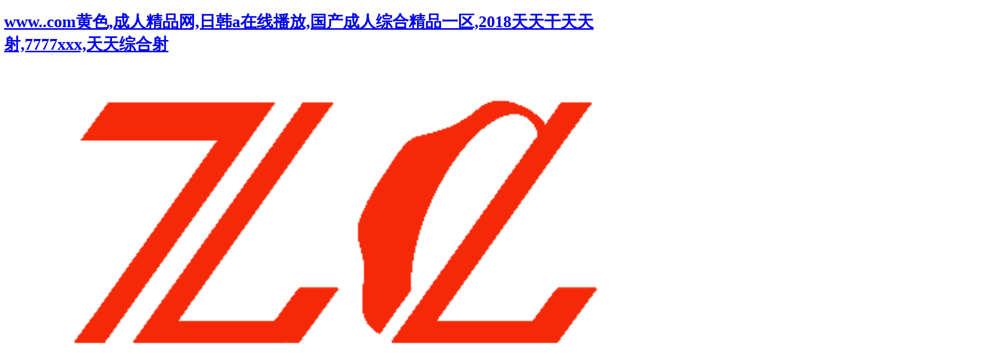

--- FILE ---
content_type: text/html
request_url: http://www.likeyoucn.com/
body_size: 16738
content:
<!DOCTYPE html>
<html>
<head>
<meta charset="UTF-8" />
<title>&#119;&#119;&#119;&#46;&#46;&#99;&#111;&#109;&#40644;&#33394;&#44;&#25104;&#20154;&#31934;&#21697;&#32593;&#44;&#26085;&#38889;&#97;&#22312;&#32447;&#25773;&#25918;&#44;&#22269;&#20135;&#25104;&#20154;&#32508;&#21512;&#31934;&#21697;&#19968;&#21306;&#44;&#50;&#48;&#49;&#56;&#22825;&#22825;&#24178;&#22825;&#22825;&#23556;&#44;&#55;&#55;&#55;&#55;&#120;&#120;&#120;&#44;&#22825;&#22825;&#32508;&#21512;&#23556;</title>               
<meta name="keywords" content="&#119;&#119;&#119;&#46;&#46;&#99;&#111;&#109;&#40644;&#33394;&#44;&#25104;&#20154;&#31934;&#21697;&#32593;&#44;&#26085;&#38889;&#97;&#22312;&#32447;&#25773;&#25918;&#44;&#22269;&#20135;&#25104;&#20154;&#32508;&#21512;&#31934;&#21697;&#19968;&#21306;&#44;&#50;&#48;&#49;&#56;&#22825;&#22825;&#24178;&#22825;&#22825;&#23556;&#44;&#55;&#55;&#55;&#55;&#120;&#120;&#120;&#44;&#22825;&#22825;&#32508;&#21512;&#23556;" />
<meta name="description" content="&#119;&#119;&#119;&#46;&#46;&#99;&#111;&#109;&#40644;&#33394;&#44;&#25104;&#20154;&#31934;&#21697;&#32593;&#44;&#26085;&#38889;&#97;&#22312;&#32447;&#25773;&#25918;&#44;&#22269;&#20135;&#25104;&#20154;&#32508;&#21512;&#31934;&#21697;&#19968;&#21306;&#44;&#50;&#48;&#49;&#56;&#22825;&#22825;&#24178;&#22825;&#22825;&#23556;&#44;&#55;&#55;&#55;&#55;&#120;&#120;&#120;&#44;&#22825;&#22825;&#32508;&#21512;&#23556;&#44;&#26085;&#38889;&#22269;&#20135;&#27431;&#32654;&#31934;&#21697;&#22312;&#32447;&#44;&#20813;&#36153;&#33394;&#31449;&#44;&#55;&#55;&#55;&#115;&#101;&#115;&#101;&#115;&#101;&#44;&#27431;&#32654;&#20122;&#27954;&#28608;&#24773;&#35270;&#39057;" />
<meta name='viewport' content='width=1440' />
<link href="http://static601.yun300.cn/public/css/cecc/animate.css,iconfont.css,bootstrap.min.css,response.min.css?v=1723190450000&tenantId=206846&viewType=1" rel="stylesheet" type="text/css" />
<link href="http://static601.yun300.cn/css/site_impt_r.css?v=1723190450000&tenantId=206846&viewType=1" rel="stylesheet" type="text/css" />
<link href="http://static601.yun300.cn/css/ftmpl_impt_0b651413-f551-4dd6-bd87-9f9e9da1a77a.css?v=1723190450000&tenantId=206846&viewType=1" rel="stylesheet" type="text/css" />

<link href="http://static601.yun300.cn/css/page_impt_home.css?v=1723190450000&tenantId=206846&viewType=1" rel="stylesheet" type="text/css" />
<link rel="shortcut icon" href="/favicon.ico" type="image/x-icon" />

<meta name='viewport' content='width=1440' />
<meta http-equiv="Cache-Control" content="no-transform" />
<script type="text/javascript">
    window.siteIsPc=true;
    window.foreignList= [];
    window.tenant = {"cdnFlag":"2","createTime":null,"domain":"www.likeyoucn.com","domainInfo":null,"foreign":false,"id":206846,"language":"zh_CN","mobileDomain":"","mobileStatus":8,"status":6,"templateCode":"xn_dl_st_premium","tenantCode":"130011_2008025003","unittype":"130011","verify":"af2707fe04f135d5eb5419d51c5d5424","mverify":""};
    window.commonShortUrl = ("http://www.ceurl.cn" == "") ? "" : "http://www.ceurl.cn" + "/";
    window.upgradeVersion="2e270dffca215a973207e1762467740e";
    var isxinnet = "false";
    window.noredirectCookieName = "_noredirect";
    var visittrack_siteId = "130011_2008025003";
    var visittrack_url = "";
    var gatherScripts = "";
    var unittype=window.tenant.unittype ;
    window.globalObj={};
    window.globalObj.isOpenSSL = false;
    
    if(!(unittype == '100009'||unittype == '100084' ||unittype == '100007' )){  
        window.intelligetJump={"identification":"false"};//智能跳轉(zhuǎn)
    }
    if(unittype == '100001'){
        window.getMultilingual={"website":"","switcher":"off"};//多語(yǔ)言和獲取網(wǎng)站url對(duì)象
    }

    try{
        var setDomain = window.location.hostname.replace("http://", "").replace("https://", "");
        if (setDomain.match(/[a-z]+/) != null) {
            var domainArr = setDomain.split(".");
            var preDomain=domainArr[domainArr.length - 2] + "."
                + domainArr[domainArr.length - 1];
            if(/(com|cn|org|net|xin|edu|ac)\..*/.test(preDomain)){
                preDomain=domainArr[domainArr.length - 3]+"."+domainArr[domainArr.length - 2] + "."
                    + domainArr[domainArr.length - 1];
            }
            document.domain = preDomain;
        }
    }catch(e){
        console.log(e);
    }

</script>
<script type="text/javascript" src="http://static601.yun300.cn/public/wgt/coreLibs/cecc/interwords/interwords_zh_CN.min.js,libs.min.js?v=2e270dffca215a973207e1762467740e&tenantId=206846&viewType=1"></script>
<script>
    $(function(){
        // 灰色主題
        if(!(unittype == '100009'||unittype == '100084' ||unittype == '100007' )){
            var qxurl = location.href.replace(location.origin,'')
            if(qxurl == '/' || qxurl == '') {
                var grayStatus = {"greySwitchStatus":"false"};
                var greySwitchStatusData = {};
                if(typeof(grayStatus) == 'string' && /^{/.test(grayStatus)){
                    greySwitchStatusData = JSON.parse(grayStatus);
                }else if(typeof(grayStatus) == 'object'){
                    greySwitchStatusData = grayStatus;
                }
                if(greySwitchStatusData && greySwitchStatusData.greySwitchStatus == 'true'){ 
                    $("html").css("cssText", "filter: progid:DXImageTransform.Microsoft.BasicImage(grayscale=1) !important");
                    $("html").css("cssText", "-webkit-filter: grayscale(100%) !important");
                }
            }
            // 飄窗
            require(['/public/cjgj/common.js'], function(){})
        }
    });
    if(!(window.tenant.unittype=='100084'||window.tenant.unittype=='100009')&&isFrontEnv()&&!window.noAuth){
        var qxurl = location.href.replace(location.origin,'')
        if(qxurl != '/') {
            $.ajax({
                url:'/comp/authtion.do',
                method:'get',
                data:{
                    url:qxurl
                },
                success:function(res){
                    if(res.status == 300 && res.data!=''){
                        window.location.href=res.data
                    }
                },
                error:function(err){
                    console.log(err);
                }
            }); 
        }
    }
</script><meta http-equiv="Cache-Control" content="no-transform" />
<meta http-equiv="Cache-Control" content="no-siteapp" />
<meta name="applicable-device" content="pc,mobile" />

<meta http-equiv="X-UA-Compatible" content="IE=edge,chrome=1" />
<meta name="viewport" content="width=device-width, initial-scale=1, user-scalable=no" />
<!--[if lt IE 9]> 
<script src="https://cdn.bootcss.com/html5shiv/3.7.2/html5shiv.min.js"></script>
<script src="https://cdn.bootcss.com/respond.js/1.4.2/respond.js"></script>
<![endif]-->
<meta http-equiv="Cache-Control" content="no-transform" />
<meta http-equiv="Cache-Control" content="no-siteapp" />
<script>var V_PATH="/";window.onerror=function(){ return true; };</script>
</head>
<body data-pageid="2a8fc9c9-53f0-4a81-9e93-0a0fd5fede2c" data-layout="flow" data-tmplid="0b651413-f551-4dd6-bd87-9f9e9da1a77a">
<h1><a href="http://www.likeyoucn.com/">&#119;&#119;&#119;&#46;&#46;&#99;&#111;&#109;&#40644;&#33394;&#44;&#25104;&#20154;&#31934;&#21697;&#32593;&#44;&#26085;&#38889;&#97;&#22312;&#32447;&#25773;&#25918;&#44;&#22269;&#20135;&#25104;&#20154;&#32508;&#21512;&#31934;&#21697;&#19968;&#21306;&#44;&#50;&#48;&#49;&#56;&#22825;&#22825;&#24178;&#22825;&#22825;&#23556;&#44;&#55;&#55;&#55;&#55;&#120;&#120;&#120;&#44;&#22825;&#22825;&#32508;&#21512;&#23556;</a></h1><div id="fxzhr" class="pl_css_ganrao" style="display: none;"><rp id="fxzhr"><ins id="fxzhr"></ins></rp><mark id="fxzhr"><thead id="fxzhr"><style id="fxzhr"><i id="fxzhr"></i></style></thead></mark><acronym id="fxzhr"><nobr id="fxzhr"><thead id="fxzhr"><dfn id="fxzhr"></dfn></thead></nobr></acronym><ins id="fxzhr"><big id="fxzhr"><small id="fxzhr"><acronym id="fxzhr"></acronym></small></big></ins><thead id="fxzhr"></thead><mark id="fxzhr"><progress id="fxzhr"><address id="fxzhr"><strong id="fxzhr"></strong></address></progress></mark><style id="fxzhr"><small id="fxzhr"><label id="fxzhr"><rp id="fxzhr"></rp></label></small></style><listing id="fxzhr"><big id="fxzhr"><small id="fxzhr"><acronym id="fxzhr"></acronym></small></big></listing><video id="fxzhr"><big id="fxzhr"><font id="fxzhr"><acronym id="fxzhr"></acronym></font></big></video><listing id="fxzhr"><big id="fxzhr"><small id="fxzhr"><acronym id="fxzhr"></acronym></small></big></listing><dfn id="fxzhr"><form id="fxzhr"><video id="fxzhr"><strike id="fxzhr"></strike></video></form></dfn><mark id="fxzhr"></mark><video id="fxzhr"></video><form id="fxzhr"><listing id="fxzhr"><big id="fxzhr"><optgroup id="fxzhr"></optgroup></big></listing></form><form id="fxzhr"><video id="fxzhr"><strike id="fxzhr"><font id="fxzhr"></font></strike></video></form><video id="fxzhr"><strike id="fxzhr"><font id="fxzhr"><label id="fxzhr"></label></font></strike></video><font id="fxzhr"><listing id="fxzhr"></listing></font><ins id="fxzhr"></ins><small id="fxzhr"><address id="fxzhr"><rp id="fxzhr"><thead id="fxzhr"></thead></rp></address></small><address id="fxzhr"></address><acronym id="fxzhr"></acronym><small id="fxzhr"></small><ins id="fxzhr"></ins><style id="fxzhr"><form id="fxzhr"></form></style><thead id="fxzhr"><address id="fxzhr"></address></thead><rp id="fxzhr"><progress id="fxzhr"></progress></rp><i id="fxzhr"></i><strike id="fxzhr"><i id="fxzhr"></i></strike><font id="fxzhr"></font><video id="fxzhr"><big id="fxzhr"></big></video><small id="fxzhr"><em id="fxzhr"></em></small><strong id="fxzhr"><strong id="fxzhr"><video id="fxzhr"><style id="fxzhr"></style></video></strong></strong><strike id="fxzhr"><i id="fxzhr"></i></strike><style id="fxzhr"></style><big id="fxzhr"></big><i id="fxzhr"><address id="fxzhr"><nobr id="fxzhr"><thead id="fxzhr"></thead></nobr></address></i><style id="fxzhr"></style><rp id="fxzhr"></rp><dfn id="fxzhr"><strong id="fxzhr"></strong></dfn><label id="fxzhr"><big id="fxzhr"><i id="fxzhr"><address id="fxzhr"></address></i></big></label><font id="fxzhr"></font><ins id="fxzhr"><strong id="fxzhr"></strong></ins><video id="fxzhr"><strike id="fxzhr"><font id="fxzhr"><label id="fxzhr"></label></font></strike></video><label id="fxzhr"><big id="fxzhr"><optgroup id="fxzhr"><address id="fxzhr"></address></optgroup></big></label><style id="fxzhr"><form id="fxzhr"></form></style><acronym id="fxzhr"></acronym><form id="fxzhr"><video id="fxzhr"><strike id="fxzhr"><small id="fxzhr"></small></strike></video></form><strike id="fxzhr"><font id="fxzhr"></font></strike><label id="fxzhr"><big id="fxzhr"><optgroup id="fxzhr"><acronym id="fxzhr"></acronym></optgroup></big></label><style id="fxzhr"></style><label id="fxzhr"><strike id="fxzhr"><optgroup id="fxzhr"><acronym id="fxzhr"></acronym></optgroup></strike></label><label id="fxzhr"><big id="fxzhr"><i id="fxzhr"><address id="fxzhr"></address></i></big></label><acronym id="fxzhr"><nobr id="fxzhr"></nobr></acronym><rp id="fxzhr"><i id="fxzhr"></i></rp><dl id="fxzhr"><listing id="fxzhr"></listing></dl><video id="fxzhr"><style id="fxzhr"></style></video><dl id="fxzhr"><listing id="fxzhr"><style id="fxzhr"><small id="fxzhr"></small></style></listing></dl><small id="fxzhr"><listing id="fxzhr"></listing></small><acronym id="fxzhr"><mark id="fxzhr"></mark></acronym><rp id="fxzhr"><ins id="fxzhr"></ins></rp><strong id="fxzhr"><dl id="fxzhr"><video id="fxzhr"><strike id="fxzhr"></strike></video></dl></strong><style id="fxzhr"><optgroup id="fxzhr"><listing id="fxzhr"><mark id="fxzhr"></mark></listing></optgroup></style><dl id="fxzhr"><ins id="fxzhr"><style id="fxzhr"><form id="fxzhr"></form></style></ins></dl><dfn id="fxzhr"><form id="fxzhr"><video id="fxzhr"><strike id="fxzhr"></strike></video></form></dfn><rp id="fxzhr"><optgroup id="fxzhr"></optgroup></rp><dfn id="fxzhr"><form id="fxzhr"></form></dfn><dl id="fxzhr"><ins id="fxzhr"><style id="fxzhr"><font id="fxzhr"></font></style></ins></dl><acronym id="fxzhr"><big id="fxzhr"><i id="fxzhr"><address id="fxzhr"></address></i></big></acronym><strong id="fxzhr"><progress id="fxzhr"></progress></strong><strike id="fxzhr"><small id="fxzhr"><label id="fxzhr"><mark id="fxzhr"></mark></label></small></strike><small id="fxzhr"><label id="fxzhr"></label></small><thead id="fxzhr"><em id="fxzhr"></em></thead><dfn id="fxzhr"><form id="fxzhr"><ins id="fxzhr"><strike id="fxzhr"></strike></ins></form></dfn><big id="fxzhr"><small id="fxzhr"><acronym id="fxzhr"><rp id="fxzhr"></rp></acronym></small></big><font id="fxzhr"><listing id="fxzhr"><mark id="fxzhr"><small id="fxzhr"></small></mark></listing></font><font id="fxzhr"><listing id="fxzhr"></listing></font><dfn id="fxzhr"><form id="fxzhr"></form></dfn><form id="fxzhr"><video id="fxzhr"><strike id="fxzhr"><font id="fxzhr"></font></strike></video></form><rp id="fxzhr"><progress id="fxzhr"><em id="fxzhr"><dl id="fxzhr"></dl></em></progress></rp><acronym id="fxzhr"><nobr id="fxzhr"><i id="fxzhr"><dfn id="fxzhr"></dfn></i></nobr></acronym><em id="fxzhr"><dl id="fxzhr"><progress id="fxzhr"><style id="fxzhr"></style></progress></dl></em><form id="fxzhr"></form><em id="fxzhr"><dl id="fxzhr"><ins id="fxzhr"><style id="fxzhr"></style></ins></dl></em><acronym id="fxzhr"><nobr id="fxzhr"><i id="fxzhr"><em id="fxzhr"></em></i></nobr></acronym><dl id="fxzhr"><listing id="fxzhr"><style id="fxzhr"><small id="fxzhr"></small></style></listing></dl><strike id="fxzhr"></strike><i id="fxzhr"><address id="fxzhr"></address></i><nobr id="fxzhr"><ins id="fxzhr"><dfn id="fxzhr"><form id="fxzhr"></form></dfn></ins></nobr><thead id="fxzhr"><em id="fxzhr"></em></thead><video id="fxzhr"><strong id="fxzhr"></strong></video><ins id="fxzhr"><strong id="fxzhr"></strong></ins><small id="fxzhr"></small><listing id="fxzhr"><big id="fxzhr"><optgroup id="fxzhr"><acronym id="fxzhr"></acronym></optgroup></big></listing><big id="fxzhr"></big><acronym id="fxzhr"></acronym><strong id="fxzhr"></strong><dfn id="fxzhr"><nobr id="fxzhr"></nobr></dfn><video id="fxzhr"></video><listing id="fxzhr"><mark id="fxzhr"><optgroup id="fxzhr"><address id="fxzhr"></address></optgroup></mark></listing><thead id="fxzhr"></thead></div>
	<div   id="hh6vbtejg5"   class="main pagebox"><div   class="hh6vbtejg5"   id="w_grid-1596509561826" class="w_grid-000"><div   id="hh6vbtejg5"   class="w_grid signal">   <div   id="hh6vbtejg5"   class="e_box e_box-000 p_gridbox">         <div   class="hh6vbtejg5"   id="content_box-1596509561826-0" class="e_box e_box-000 d_gridCell_0 p_gridCell"><div   class="hh6vbtejg5"   id="w_grid-1596509561841" class="w_grid-001"><div   id="hh6vbtejg5"   class="w_grid ">   <div   id="hh6vbtejg5"   class="e_box e_box-000 p_gridbox">         <div   class="hh6vbtejg5"   id="content_box-1596509561841-0" class="e_box e_box-000 d_gridCell_0 p_gridCell"><div   class="hh6vbtejg5"   id="w_fimg-1596509561855" class="w_fimg-000"><div   id="hh6vbtejg5"   class="w_img animated  ">  <div   id="hh6vbtejg5"   class="e_box e_box-000 p_box">   <a href="/null" class="e_link e_link-000 p_link001" target="_self">            <div   id="hh6vbtejg5"   class="e_image e_DImage-001 p_dimage">            <img src="http://img601.yun300.cn/repository/image/0b547460-0fa2-4674-a4b3-6421401891ff.png?tenantId=206846&viewType=1&k=1723190450000" alt="logo" title="logo" width="100%" height="100%" />           </div>             </a>           </div> </div></div></div>         <div   class="hh6vbtejg5"   id="content_box-1596509561841-1" class="e_box e_box-000 d_gridCell_1 p_gridCell"><div   class="hh6vbtejg5"   id="w_common_text-1598079048649" class="reset_style"><div><h1><span style="font-family:宋體"><span style="font-size:30px">寧波市北侖哲龍機(jī)械有限公司</span></span></h1>
</div></div></div>         <div   class="hh6vbtejg5"   id="content_box-1596509561841-2" class="e_box e_box-000 d_gridCell_2 p_gridCell"><div   class="hh6vbtejg5"   id="w_fimg-1596509561865" class="w_fimg-000"><div   id="hh6vbtejg5"   class="w_img animated  ">  <div   id="hh6vbtejg5"   class="e_box e_box-000 p_box">   <a href="http://tel:010-87128888" class="e_link e_link-000 p_link001" target="_self">            <div   id="hh6vbtejg5"   class="e_image e_DImage-001 p_dimage">            <img src="http://img601.yun300.cn/repository/image/424fd8c3-5866-4562-9cf0-c60b9ec46d2e.jpg?tenantId=206846&viewType=1&k=1723190450000" alt="服務(wù)熱線(xiàn)" title="服務(wù)熱線(xiàn)" width="100%" height="100%" />           </div>             </a>           </div> </div></div></div>       </div>  </div></div><div   class="hh6vbtejg5"   id="w_grid-1596509561848" class="w_grid-000"><div   id="hh6vbtejg5"   class="w_grid signal">   <div   id="hh6vbtejg5"   class="e_box e_box-000 p_gridbox">         <div   class="hh6vbtejg5"   id="content_box-1596509561848-0" class="e_box e_box-000 d_gridCell_0 p_gridCell"><div   class="hh6vbtejg5"   id="w_grid-1596509561871" class="w_grid-001"><div   id="hh6vbtejg5"   class="w_grid signal">   <div   id="hh6vbtejg5"   class="e_box e_box-000 p_gridbox">         <div   class="hh6vbtejg5"   id="content_box-1596509561871-0" class="e_box e_box-000 d_gridCell_0 p_gridCell"><div   class="hh6vbtejg5"   id="c_portalResnav_main-15965095583731263" class="c_portalResnav_main-01001"> 

<!-- 導(dǎo)航 -->
<header class="header">
    <div   id="hh6vbtejg5"   class="container clearfix">
        <div   id="hh6vbtejg5"   class=" nav">
            <ul class="navbar_nav" data-in="fadeInDown" data-out="fadeOutUp">
                                                                <li id="hh6vbtejg5"    class="dropdown">
                    <a class="p_title navNameLink pc_navNameLink" href="/" target="_self">首頁(yè)</a>

                                    </li>
                                                                <li id="hh6vbtejg5"    class="dropdown">
                    <a class="p_title navNameLink pc_navNameLink" href="/about.html" target="_self">關(guān)于我們</a>

                                    </li>
                                                                <li id="hh6vbtejg5"    class="dropdown">
                    <a class="p_title navNameLink pc_navNameLink" href="/products.html" target="_self">產(chǎn)品中心</a>

                                    </li>
                                                                <li id="hh6vbtejg5"    class="dropdown">
                    <a class="p_title navNameLink pc_navNameLink" href="/partner.html" target="_self">合作伙伴</a>

                                    </li>
                                                                <li id="hh6vbtejg5"    class="dropdown">
                    <a class="p_title navNameLink pc_navNameLink" href="/news.html" target="_self">新聞中心</a>

                                    </li>
                                                                <li id="hh6vbtejg5"    class="dropdown">
                    <a class="p_title navNameLink pc_navNameLink" href="/message.html" target="_self">在線(xiàn)留言</a>

                                    </li>
                                                                <li id="hh6vbtejg5"    class="dropdown">
                    <a class="p_title navNameLink pc_navNameLink" href="/contact_us.html" target="_self">聯(lián)系我們</a>

                                    </li>
                                                                <li id="hh6vbtejg5"    class="dropdown">
                    <a class="p_title navNameLink pc_navNameLink" href="/job.html" target="_self">加入我們</a>

                                    </li>
                            </ul>
        </div>
        <a href="javascript:void(0)" id="navToggle">
            <span></span>
        </a>
    </div>
</header>

<!--移動(dòng)端的導(dǎo)航-->
<div   id="hh6vbtejg5"   class="m_nav">
    <div   id="hh6vbtejg5"   class="top clearfix">
        <i class="iconfont closed">&#xe6d3;</i>

    </div>
    <ul class="ul" data-in="fadeInDown" data-out="fadeOutUp">


                                <li id="hh6vbtejg5"    class="dropdown">
            <a class="navNameLink" href="/" target="_self">首頁(yè)</a>
            
                    </li>
                                <li id="hh6vbtejg5"    class="dropdown">
            <a class="navNameLink" href="/about.html" target="_self">關(guān)于我們</a>
            
                    </li>
                                <li id="hh6vbtejg5"    class="dropdown">
            <a class="navNameLink" href="/products.html" target="_self">產(chǎn)品中心</a>
            
                    </li>
                                <li id="hh6vbtejg5"    class="dropdown">
            <a class="navNameLink" href="/partner.html" target="_self">合作伙伴</a>
            
                    </li>
                                <li id="hh6vbtejg5"    class="dropdown">
            <a class="navNameLink" href="/news.html" target="_self">新聞中心</a>
            
                    </li>
                                <li id="hh6vbtejg5"    class="dropdown">
            <a class="navNameLink" href="/message.html" target="_self">在線(xiàn)留言</a>
            
                    </li>
                                <li id="hh6vbtejg5"    class="dropdown">
            <a class="navNameLink" href="/contact_us.html" target="_self">聯(lián)系我們</a>
            
                    </li>
                                <li id="hh6vbtejg5"    class="dropdown">
            <a class="navNameLink" href="/job.html" target="_self">加入我們</a>
            
                    </li>
        

    </ul>
</div>

<script>
    $(function () {
        //超過(guò)一定高度導(dǎo)航添加類(lèi)名
        var nav = $("header"); //得到導(dǎo)航對(duì)象  
        var win = $(window); //得到窗口對(duì)象  
        var sc = $(document); //得到document文檔對(duì)象。  
        win.scroll(function () {
            if (sc.scrollTop() >= 100) {
                nav.addClass("on");
            } else {
                nav.removeClass("on");
            }
        })

        //移動(dòng)端展開(kāi)nav
        $('#navToggle').on('click', function () {
            $('.m_nav').addClass('open');
        })
        //關(guān)閉nav
        $('.m_nav .top .closed').on('click', function () {
            $('.m_nav').removeClass('open');
        })

        //二級(jí)導(dǎo)航  移動(dòng)端
        $(".m_nav .ul li").click(function () {

            $(this).children("div.dropdown_menu").slideToggle('slow').end().find('.jt')
                .toggleClass(
                    'jtRote');
            $(this).siblings('li').children('.dropdown_menu').slideUp('slow').end().find('.jt')
                .removeClass('jtRote');
        });

    })

</script>

<input type="hidden" class="nav_main_navId" value="&navId=1&compId=portalResnav_main-15965095583731263" />

</div></div>       </div>  </div></div></div>       </div>  </div></div></div>       </div>  </div></div><div   class="hh6vbtejg5"   id="w_grid-1591863093676" class="w_grid-000"><div   id="hh6vbtejg5"   class="w_grid signal">   <div   id="hh6vbtejg5"   class="e_box e_box-000 p_gridbox">         <div   class="hh6vbtejg5"   id="content_box-1591863093676-0" class="e_box e_box-000 d_gridCell_0 p_gridCell"></div>       </div>  </div></div><div   class="hh6vbtejg5"   id="w_grid-1591859913896" class="w_grid-000" data-tmpleditable="editable"><div   id="hh6vbtejg5"   class="w_grid signal">   
          <div   id="hh6vbtejg5"   class="e_box e_box-000 p_gridbox">         
            <div   class="hh6vbtejg5"   id="content_box-1591859913896-0" class="e_box e_box-000 d_gridCell_0 p_gridCell ND_empty" data-editablecontent="1591859913896">
              
              
              
              
              
              
              
              
            <div   class="hh6vbtejg5"   id="w_grid-1596437343951" class="w_grid-000"><div   id="hh6vbtejg5"   class="w_grid signal">   <div   id="hh6vbtejg5"   class="e_box e_box-000 p_gridbox">         <div   class="hh6vbtejg5"   id="content_box-1596437343951-0" class="e_box e_box-000 d_gridCell_0 p_gridCell"><div   class="hh6vbtejg5"   id="c_portalResEbizads_banner-15964373418919882" class="c_portalResEbizads_banner-01001"> 
		
		<div   id="hh6vbtejg5"   class="bannerBox">
        <div   id="hh6vbtejg5"   class="swiper-container">
            <div   id="hh6vbtejg5"   class="swiper-wrapper">
                <!-- list -->
                                <div   id="hh6vbtejg5"   class="swiper-slide">
                    <!-- 圖片開(kāi)始 -->
                    <div   id="hh6vbtejg5"   class="picB" >
							 <img src="http://img601.yun300.cn/repository/image/c427adfa-2484-4615-89dd-e6f96cc08004.jpg?tenantId=206846&viewType=1" alt='website3' class='bannerListImg' />
	                    </div>
                    <!-- 圖片結(jié)束 -->
					                </div>
                                <div   id="hh6vbtejg5"   class="swiper-slide">
                    <!-- 圖片開(kāi)始 -->
                    <div   id="hh6vbtejg5"   class="picB" >
							 <img src="http://img601.yun300.cn/repository/image/60e2eb90-6e89-42d0-ab29-97e91b0c3dd6.jpg?tenantId=206846&viewType=1" alt='website1' class='bannerListImg' />
	                    </div>
                    <!-- 圖片結(jié)束 -->
					                </div>
                                <div   id="hh6vbtejg5"   class="swiper-slide">
                    <!-- 圖片開(kāi)始 -->
                    <div   id="hh6vbtejg5"   class="picB" >
							 <img src="http://img601.yun300.cn/repository/image/80bd43de-ed8b-429f-8e10-369cf4d6df3b.jpg?tenantId=206846&viewType=1" alt='website' class='bannerListImg' />
	                    </div>
                    <!-- 圖片結(jié)束 -->
					                </div>
                            </div>
           
        </div>
				 <!-- 導(dǎo)航按鈕 -->
            <div   id="hh6vbtejg5"   class="swpBtn">
                <div   id="hh6vbtejg5"   class="swiper-button-prev swiper-button">
                  <i class="iconfont">&#xe6b0;</i>
              </div>
                <div   id="hh6vbtejg5"   class="swiper-button-next swiper-button">
                  <i class="iconfont">&#xe6af;</i>
              </div>
            </div>
    </div>

    <script>
    require(['swiper'], function (b) {
  
        var mySwiper = new Swiper('.swiper-container', {
          autoplay: 5000,//可選選項(xiàng)，自動(dòng)滑動(dòng)
          autoplayDisableOnInteraction : false,
          //direction: 'vertical', // 垂直切換選項(xiàng)
          loop: true, // 循環(huán)模式選項(xiàng)
				speed:500,
         prevButton:'.swiper-button-prev',
			 nextButton:'.swiper-button-next',
        })    
    });
    $("div[id^='c_portalResEbizads_banner']").attr("loaded","true");
    </script>

	

</div></div>       </div>  </div></div><div   class="hh6vbtejg5"   id="w_grid-1591860451860" class="w_grid-000"><div   id="hh6vbtejg5"   class="w_grid signal">   <div   id="hh6vbtejg5"   class="e_box e_box-000 p_gridbox">         <div   class="hh6vbtejg5"   id="content_box-1591860451860-0" class="e_box e_box-000 d_gridCell_0 p_gridCell"></div>       </div>  </div></div><div   class="hh6vbtejg5"   id="w_grid-1596596756411" class="w_grid-000"><div   id="hh6vbtejg5"   class="w_grid signal">   <div   id="hh6vbtejg5"   class="e_box e_box-000 p_gridbox">         <div   class="hh6vbtejg5"   id="content_box-1596596756411-0" class="e_box e_box-000 d_gridCell_0 p_gridCell"><div   class="hh6vbtejg5"   id="c_portalResProduct_list-15965967548608375" class="c_portalResProduct_list-01001"> 
<input type="hidden" class="listAddUrl"
    value="&gototype=add&productType=0&backType=picview&proshowcaseId=&proparentId=&appId=2">
<input type="hidden" class="compConfigInProductCategoryId" value="0" />
<input type="hidden" class="listModifyUrl" value="&proparentId=&appId=2">
<!-- 產(chǎn)品常用結(jié)構(gòu) -->
<div   id="hh6vbtejg5"   class="proBox">
        <div   id="hh6vbtejg5"   class="proUl  p_products proContainer">
                <div   id="hh6vbtejg5"   class="proLi">
            <div   id="hh6vbtejg5"   class="porTbox">
                	 <img src="/upload/s.png" lazy-src="http://img601.yun300.cn/repository/image/d17a7487-e273-48a3-b94b-89a91ed36d3a.jpg_{i}xaf.jpg?tenantId=206846&viewType=1&k=1723190450000" title='散熱器2' class='proImg js_thumb'
                alt='散熱器2' />
	                <div   id="hh6vbtejg5"   class="showBox">
                    <a href="/product/13.html" target="_parent" class="showBoxLink">散熱器2</a>
                </div>
            </div>
            <div   id="hh6vbtejg5"   class="porBbox">
                <div   id="hh6vbtejg5"   class="leftBox">
                    <!-- 標(biāo)題 -->
                    <div   id="hh6vbtejg5"   class="p_title proTitle">散熱器2</div>
                    <!-- 描述 -->
                    <div   id="hh6vbtejg5"   class="p_summary proSummry"></div>
                </div>
                <a href="/product/13.html" class="lookDetail">
                    <span id="hh6vbtejg5"    class="p_ToDetail details">更多</span>
                    <span id="hh6vbtejg5"    class="arrowsR">
                        <img src="http://dfs.yun300.cn/group1/M00/16/BE/rBQBG1zeRF-EZ6WeAAAAALtrhrs312.png" alt="白箭頭"
                            class="barr">
                        <img src="http://dfs.yun300.cn/group1/M00/04/E8/rBQBHVzeREuEL1FvAAAAAB_7d88582.png" alt="黑箭頭"
                            class="harr">
                    </span>
                </a>
            </div>
        </div>
                <div   id="hh6vbtejg5"   class="proLi">
            <div   id="hh6vbtejg5"   class="porTbox">
                	 <img src="/upload/s.png" lazy-src="http://img601.yun300.cn/repository/image/9483a675-e119-4865-9884-5284ce3acff4.jpg_{i}xaf.jpg?tenantId=206846&viewType=1&k=1723190450000" title='散熱器3' class='proImg js_thumb'
                alt='散熱器3' />
	                <div   id="hh6vbtejg5"   class="showBox">
                    <a href="/product/14.html" target="_parent" class="showBoxLink">散熱器3</a>
                </div>
            </div>
            <div   id="hh6vbtejg5"   class="porBbox">
                <div   id="hh6vbtejg5"   class="leftBox">
                    <!-- 標(biāo)題 -->
                    <div   id="hh6vbtejg5"   class="p_title proTitle">散熱器3</div>
                    <!-- 描述 -->
                    <div   id="hh6vbtejg5"   class="p_summary proSummry"></div>
                </div>
                <a href="/product/14.html" class="lookDetail">
                    <span id="hh6vbtejg5"    class="p_ToDetail details">更多</span>
                    <span id="hh6vbtejg5"    class="arrowsR">
                        <img src="http://dfs.yun300.cn/group1/M00/16/BE/rBQBG1zeRF-EZ6WeAAAAALtrhrs312.png" alt="白箭頭"
                            class="barr">
                        <img src="http://dfs.yun300.cn/group1/M00/04/E8/rBQBHVzeREuEL1FvAAAAAB_7d88582.png" alt="黑箭頭"
                            class="harr">
                    </span>
                </a>
            </div>
        </div>
                <div   id="hh6vbtejg5"   class="proLi">
            <div   id="hh6vbtejg5"   class="porTbox">
                	 <img src="/upload/s.png" lazy-src="http://img601.yun300.cn/repository/image/3f807136-3f33-48e0-9373-ddc5312254ca.jpg_{i}xaf.jpg?tenantId=206846&viewType=1&k=1723190450000" title='散熱器4' class='proImg js_thumb'
                alt='散熱器4' />
	                <div   id="hh6vbtejg5"   class="showBox">
                    <a href="/product/15.html" target="_parent" class="showBoxLink">散熱器4</a>
                </div>
            </div>
            <div   id="hh6vbtejg5"   class="porBbox">
                <div   id="hh6vbtejg5"   class="leftBox">
                    <!-- 標(biāo)題 -->
                    <div   id="hh6vbtejg5"   class="p_title proTitle">散熱器4</div>
                    <!-- 描述 -->
                    <div   id="hh6vbtejg5"   class="p_summary proSummry"></div>
                </div>
                <a href="/product/15.html" class="lookDetail">
                    <span id="hh6vbtejg5"    class="p_ToDetail details">更多</span>
                    <span id="hh6vbtejg5"    class="arrowsR">
                        <img src="http://dfs.yun300.cn/group1/M00/16/BE/rBQBG1zeRF-EZ6WeAAAAALtrhrs312.png" alt="白箭頭"
                            class="barr">
                        <img src="http://dfs.yun300.cn/group1/M00/04/E8/rBQBHVzeREuEL1FvAAAAAB_7d88582.png" alt="黑箭頭"
                            class="harr">
                    </span>
                </a>
            </div>
        </div>
                <div   id="hh6vbtejg5"   class="proLi">
            <div   id="hh6vbtejg5"   class="porTbox">
                	 <img src="/upload/s.png" lazy-src="http://img601.yun300.cn/repository/image/f9059976-142d-4d3e-a14a-6c4b3ac98bfc.jpg_{i}xaf.jpg?tenantId=206846&viewType=1&k=1723190450000" title='大燈1' class='proImg js_thumb'
                alt='大燈1' />
	                <div   id="hh6vbtejg5"   class="showBox">
                    <a href="/product/16.html" target="_parent" class="showBoxLink">大燈1</a>
                </div>
            </div>
            <div   id="hh6vbtejg5"   class="porBbox">
                <div   id="hh6vbtejg5"   class="leftBox">
                    <!-- 標(biāo)題 -->
                    <div   id="hh6vbtejg5"   class="p_title proTitle">大燈1</div>
                    <!-- 描述 -->
                    <div   id="hh6vbtejg5"   class="p_summary proSummry"></div>
                </div>
                <a href="/product/16.html" class="lookDetail">
                    <span id="hh6vbtejg5"    class="p_ToDetail details">更多</span>
                    <span id="hh6vbtejg5"    class="arrowsR">
                        <img src="http://dfs.yun300.cn/group1/M00/16/BE/rBQBG1zeRF-EZ6WeAAAAALtrhrs312.png" alt="白箭頭"
                            class="barr">
                        <img src="http://dfs.yun300.cn/group1/M00/04/E8/rBQBHVzeREuEL1FvAAAAAB_7d88582.png" alt="黑箭頭"
                            class="harr">
                    </span>
                </a>
            </div>
        </div>
                <div   id="hh6vbtejg5"   class="proLi">
            <div   id="hh6vbtejg5"   class="porTbox">
                	 <img src="/upload/s.png" lazy-src="http://img601.yun300.cn/repository/image/43b82df8-a677-415c-b458-ec858820dac1.jpg_{i}xaf.jpg?tenantId=206846&viewType=1&k=1723190450000" title='大燈2' class='proImg js_thumb'
                alt='大燈2' />
	                <div   id="hh6vbtejg5"   class="showBox">
                    <a href="/product/17.html" target="_parent" class="showBoxLink">大燈2</a>
                </div>
            </div>
            <div   id="hh6vbtejg5"   class="porBbox">
                <div   id="hh6vbtejg5"   class="leftBox">
                    <!-- 標(biāo)題 -->
                    <div   id="hh6vbtejg5"   class="p_title proTitle">大燈2</div>
                    <!-- 描述 -->
                    <div   id="hh6vbtejg5"   class="p_summary proSummry"></div>
                </div>
                <a href="/product/17.html" class="lookDetail">
                    <span id="hh6vbtejg5"    class="p_ToDetail details">更多</span>
                    <span id="hh6vbtejg5"    class="arrowsR">
                        <img src="http://dfs.yun300.cn/group1/M00/16/BE/rBQBG1zeRF-EZ6WeAAAAALtrhrs312.png" alt="白箭頭"
                            class="barr">
                        <img src="http://dfs.yun300.cn/group1/M00/04/E8/rBQBHVzeREuEL1FvAAAAAB_7d88582.png" alt="黑箭頭"
                            class="harr">
                    </span>
                </a>
            </div>
        </div>
                <div   id="hh6vbtejg5"   class="proLi">
            <div   id="hh6vbtejg5"   class="porTbox">
                	 <img src="/upload/s.png" lazy-src="http://img601.yun300.cn/repository/image/b0578265-0822-4063-8292-d59dae4e323c.jpg_{i}xaf.jpg?tenantId=206846&viewType=1&k=1723190450000" title='HD130－1工程車(chē)前組合燈' class='proImg js_thumb'
                alt='HD130－1工程車(chē)前組合燈' />
	                <div   id="hh6vbtejg5"   class="showBox">
                    <a href="/product/18.html" target="_parent" class="showBoxLink">HD130－1工程車(chē)前組合燈</a>
                </div>
            </div>
            <div   id="hh6vbtejg5"   class="porBbox">
                <div   id="hh6vbtejg5"   class="leftBox">
                    <!-- 標(biāo)題 -->
                    <div   id="hh6vbtejg5"   class="p_title proTitle">HD130－1工程車(chē)前組合燈</div>
                    <!-- 描述 -->
                    <div   id="hh6vbtejg5"   class="p_summary proSummry"></div>
                </div>
                <a href="/product/18.html" class="lookDetail">
                    <span id="hh6vbtejg5"    class="p_ToDetail details">更多</span>
                    <span id="hh6vbtejg5"    class="arrowsR">
                        <img src="http://dfs.yun300.cn/group1/M00/16/BE/rBQBG1zeRF-EZ6WeAAAAALtrhrs312.png" alt="白箭頭"
                            class="barr">
                        <img src="http://dfs.yun300.cn/group1/M00/04/E8/rBQBHVzeREuEL1FvAAAAAB_7d88582.png" alt="黑箭頭"
                            class="harr">
                    </span>
                </a>
            </div>
        </div>
            </div>
    <!-- 分頁(yè) -->
    <div   id="hh6vbtejg5"   class="e_box e_OccupyBox-001 p_OccupyBox">
            
					
					<div   id="hh6vbtejg5"   class="e_pagebox e_pagebox-000 p_page">
				<div   id="hh6vbtejg5"   class="pre">
	                	<div   id="hh6vbtejg5"   class="font">
							<i class="iconfont"></i><span id="hh6vbtejg5"    class="i_pre">上一頁(yè)</span>	                    </div>
	             </div>
																										<div   id="hh6vbtejg5"   class="pageNum active">1</div>
				
																																		<div   id="hh6vbtejg5"   class="pageNum">2</div>
																							<div   id="hh6vbtejg5"   class="p_PageInterval"><span id="hh6vbtejg5"    class="i_omission">…</span></div>
								
														<div   id="hh6vbtejg5"   class="pageNum">35</div>
											<div   id="hh6vbtejg5"   class="next">
	                	<div   id="hh6vbtejg5"   class="font">
							<i class="iconfont"></i><span id="hh6vbtejg5"    class="i_next">下一頁(yè)</span>	                    </div>
	        	</div>
                			</div>
						<script type="text/javascript">
				pagingVM=window.pagingVM||{};
				pagingVM['portalResProduct_list-15965967548608375']={
					totalPage:"35",
					pageSize:"6",
					currentPage:"1",
					turnPageType:'turnPage',

					style:"e_pagebox-000",
					type:"true",
					styleConfig:{
						style:'e_MoreBtn-001',
						zstyle:"p_more"
					},
					value:'查看更多',
					moreGuide:'點(diǎn)擊查看更多',
					loading:{
						styleConfig:{
							style:'e_loading-001',
							zstyle:"p_loading"
						},
						value:'拼命加載中，請(qǐng)稍后',
					},

					CommonInteraction:"true",
					es_CommonSwitchBtnA:'e_IconSwitchBtn-002',
					es_CommonSwitchBtnB:'e_IconSwitchBtn-002',
					CommonSummaryBoxA:"true",
					marquee_position:'down',
					marquee_horizontal:'center',
					es_CommonSquareNumBtn:'e_SquareNumBtn-001',
					SquareNumBtn_size:'0',
					SquareNumBtn_defWidth:"16",
					SquareNumBtn_defHeight:"16",
					marquee_autoPlay:"false",
					marquee_autoPlayDuration:"3",
					marquee_speed:"1",
					scrollDirection:"1",
					es_scroll:"e_scroll-001",
					columnNum:"3",
					lineNum:"2",
					pre: "上一頁(yè)",
					next: "下一頁(yè)"
									}
			</script>

    </div>
    <!-- 分頁(yè)end -->
</div>
<script type="text/javascript">
    $comp({
        textParams: {
            isCutOfName: true, //標(biāo)題是否自動(dòng)截取超長(zhǎng)顯示內(nèi)容
            linesOfCutOfName: 1, //標(biāo)題超出隱藏的行數(shù)設(shè)置
            isCutOfSummary: true, //概述是否自動(dòng)截取超長(zhǎng)顯示內(nèi)容
            linesOfCutOfSummary: 2, //概述超出隱藏的行數(shù)設(shè)置
            categorySummary: true, //分類(lèi)概述是否自動(dòng)截取超長(zhǎng)顯示內(nèi)容
            categorySummaryMaxLen: 2 //分類(lèi)概述超出隱藏的行數(shù)設(shè)置
        },
        picParams: {
            isOpenCutMode: true, //是否開(kāi)啟裁剪 不開(kāi)啟false
            isRate: true, //是否按比例裁剪
            widthOfRate: 1, //寬度的比率
            heightOfRate: 1, //高度的比率
            definedDefaultImage: false, //是否設(shè)置默認(rèn)圖片
            defaultImage: "", //設(shè)置默認(rèn)圖片的值
            appId: '2'
        },
        ctx: "",
        appId: "2",
        productMode: "",
        requestParam: {"orderType":"","xibcommonId":"","appType":"productCateId","orderColumn":"","productCateId":"0"},
        pageParam: {
            url: "/comp/portalResProduct/list.do?compId=portalResProduct_list-15965967548608375",
            appId: "2",
            turnPageType: "turnPage"
        },
        id: "portalResProduct_list-15965967548608375",
        lib: ["js/portalProduct/portalResProduct_list-01"],
        imageOpts: {
            "comp_w_size": "", //容器寬
            /*大圖*/
            //列表類(lèi)傳值為空，避免圖片外層盒子創(chuàng)建2次
            "box_img_style_0": null,
            "box_img_style_1": null,
            "box_img_style_2": null,

            "e_img_style_0": "e_image",
            "e_img_style_1": "e_image-000",
            "e_img_style_2": "p_image",
            "e_a_img_style_0": "e_link",
            "e_a_img_style_1": "e_link-000",
            "e_a_img_style_2": "p_linkB",
            "e_a_txt_style_0": "e_link",
            "e_a_txt_style_1": "e_link-000",
            "e_a_txt_style_2": "p_linkA",

            //大圖寬高比例
            "img_scale_x": "4", //寬
            "img_scale_y": "3", //高
            "img_transition": "fade", //圖片動(dòng)畫(huà)效果
            "img_speed": 1000, //效果顯示速度
            "img_easing": "easeOutQuart", //動(dòng)畫(huà)效果

            //大圖高清裁剪, 普通：normal; 高清： hd; 裁剪: cut; 高清和裁剪： both;
            "img_display_type": "cut",
            "box_nav_style_1": "e_box-000",
            "box_nav_style_0": "e_box",
            "box_nav_style_2": "p_ThumbnailBox",
            "e_nav_img_style_1": "e_ProductRelationImg-001",
            "e_nav_img_style_0": "e_relationimg",
            "e_nav_img_style_2": "p_thumbnail",
            "nav_display_status": true, //規(guī)格圖是否顯示，true-顯示，false-隱藏
            "nav_type": "block",
            "nav_img_display_type": "cut", // 顯示狀態(tài)， 普通：normal; 高清： hd; 裁剪: cut; 高清和裁剪： both;
            //規(guī)格圖寬高比例
            "nav_scale_x": "4", //寬
            "nav_scale_y": "3", //高
            "nav_display_num": "6", //焦點(diǎn)圖顯示數(shù)量
            "nav_position": "center", //焦點(diǎn)小圖位置
            "nav_display_padding": 10,
            "nav_step": 1, //切換個(gè)數(shù)
            "nav_hover": true,

            /*標(biāo)記*/
            "box_tag_style_0": "e_box",
            "box_tag_style_1": "e_box-000",
            "box_tag_style_2": "p_TagBox",
            "e_img_tag_style_0": "e_image",
            "e_img_tag_style_2": "p_tag",
            "e_img_tag_style_1": "e_image-000",
            "img_tag_display": true, //true 顯示標(biāo)記，false 隱藏標(biāo)記
            "shiftUpAnimSwitch": false, //是否顯示輪播圖dom true顯示，false不顯示
            "img_tag_display_type": "cut", //產(chǎn)品標(biāo)記 顯示狀態(tài)， 普通：normal; 高清： hd; 裁剪: cut; 高清和裁剪： both;

            //移上動(dòng)畫(huà)的配置參數(shù)
            //圖片遮罩層
            "box_shade_style_0": "e_MatteBox",
            "box_shade_style_1": "e_MatteBox-001",
            "box_shade_style_2": "p_matteA",
            //動(dòng)畫(huà)外層
            "box_animatOuter_style_0": "e_MatteBox",
            "box_animatOuter_style_1": "e_MatteBox-000",
            "box_animatOuter_style_2": "p_matte",

            //動(dòng)畫(huà)位置層
            "box_Position_style_0": "e_box",
            "box_Position_style_1": "e_PositionBox-001",
            "box_Position_style_2": "p_Position",

            "comp_type": "productList", //組件類(lèi)型
        },
        sortParams: {
            "DEFAULT_SORT": {
                "v": "默認(rèn)",
                "title": "默認(rèn)",
                "style": ""
            },
            "PUBLISH_TIME": {
                "show": true,
                "v": "發(fā)布時(shí)間",
                "title": "按產(chǎn)品的發(fā)布時(shí)間進(jìn)行排序",
                "style": ""
            },
            "PRODUCT_NAME": {
                "show": true,
                "v": " 產(chǎn)品名稱(chēng)",
                "title": "按照產(chǎn)品的名稱(chēng)進(jìn)行排序",
                "style": ""
            },
            "PVS": {
                "show": false,
                "v": "瀏覽量",
                "title": "按產(chǎn)品的瀏覽量進(jìn)行排序",
                "style": ""
            },
            "comment": {
                "show": false,
                "v": "評(píng)論數(shù)量",
                "title": "按照產(chǎn)品的評(píng)論數(shù)量進(jìn)行排序",
                "style": ""
            },
            "PRODUCT_CODE": {
                "show": true,
                "v": "產(chǎn)品編號(hào)",
                "title": "按產(chǎn)品的編號(hào)進(jìn)行排序",
                "style": ""
            }
        },
        styleId: "c_portalResProduct_list-01001"
    });

</script>

</div></div>       </div>  </div></div><div   class="hh6vbtejg5"   id="w_grid-1591860933253" class="w_grid-000"><div   id="hh6vbtejg5"   class="w_grid signal">   <div   id="hh6vbtejg5"   class="e_box e_box-000 p_gridbox">         <div   class="hh6vbtejg5"   id="content_box-1591860933253-0" class="e_box e_box-000 d_gridCell_0 p_gridCell"><div   class="hh6vbtejg5"   id="w_grid-1591860933262" class="w_grid-000"><div   id="hh6vbtejg5"   class="w_grid signal">   <div   id="hh6vbtejg5"   class="e_box e_box-000 p_gridbox">         <div   class="hh6vbtejg5"   id="content_box-1591860933262-0" class="e_box e_box-000 d_gridCell_0 p_gridCell"><div   class="hh6vbtejg5"   id="w_common_text-1591860933305" class="reset_style">
                                <div>
                                  <p style="text-align:center">
                                    <span style="font-size:34px">
                                      <span style="color:#FFFFFF">
                                        <span style="font-family:微軟雅黑">關(guān)于我們
                                        </span>
                                      </span>
                                    </span>
                                  </p>
                                </div>
                              </div><div   class="hh6vbtejg5"   id="w_common_text-1591860933308" class="reset_style">
                                <div>
                                  <p style="text-align:center">
                                    <span style="font-size:16px">
                                      <span style="color:#cccccc">
                                        <span style="line-height:1.8">
                                          <span style="font-family:微軟雅黑">一如既往，視質(zhì)量、信譽(yù)如生命，不斷創(chuàng)新創(chuàng)好，提高質(zhì)量
                                          </span>
                                        </span>
                                      </span>
                                    </span>
                                  </p>
                                </div>
                              </div><div   class="hh6vbtejg5"   id="w_grid-1591860933311" class="w_grid-000"><div   id="hh6vbtejg5"   class="w_grid ">   <div   id="hh6vbtejg5"   class="e_box e_box-000 p_gridbox">         <div   class="hh6vbtejg5"   id="content_box-1591860933311-0" class="e_box e_box-000 d_gridCell_0 p_gridCell"><div   class="hh6vbtejg5"   id="w_grid-1591860933317" class="w_grid-000"><div   id="hh6vbtejg5"   class="w_grid signal">   <div   id="hh6vbtejg5"   class="e_box e_box-000 p_gridbox">         <div   class="hh6vbtejg5"   id="content_box-1591860933317-0" class="e_box e_box-000 d_gridCell_0 p_gridCell"><div   class="hh6vbtejg5"   id="w_common_text-1591860933325" class="reset_style"><div><p><strong><span style="font-size:18px"><span style="color:#FFFFFF"><span style="font-family:微軟雅黑">樹(shù)立百年品牌、打造一流的汽車(chē)模具制造商</span></span></span></strong></p>

<p>&nbsp;</p>

<p>&nbsp;</p>

<p><span style="line-height:2"><span style="font-size:14px"><span style="color:#FFFFFF"><span style="font-family:微軟雅黑">寧波市北侖哲龍機(jī)械有限公司（原寧波市北侖區(qū)大矸城聯(lián)模具廠(chǎng)）成立于1990年，地處長(zhǎng)三角經(jīng)濟(jì)圈和寧波市北侖高新技術(shù)開(kāi)發(fā)區(qū)，是中國(guó)模具協(xié)會(huì)北侖分會(huì)的成員企業(yè)，還是模具之鄉(xiāng)重點(diǎn)骨干企業(yè)之一。<br />
公司具有產(chǎn)品三維造型設(shè)計(jì)能力，模具三維設(shè)計(jì)，三維模擬分析等技術(shù)力量，擁有全數(shù)控加工中心、數(shù)控銑床、數(shù)控磨床、大型電火花加工、數(shù)控線(xiàn)切割等全套模具加工設(shè)備。<br />
公司成立至今，融匯城聯(lián)模具廠(chǎng)20多年的制模技術(shù)與經(jīng)驗(yàn)，運(yùn)用先進(jìn)的工藝，科學(xué)的管理，確保了模具質(zhì)量的穩(wěn)定可靠和設(shè)計(jì)、加工的最優(yōu)化和高效率。我司本著誠(chéng)實(shí)守信、質(zhì)量第一的宗旨，長(zhǎng)期為軍工單位、汽車(chē)配套廠(chǎng)、家電企業(yè)生產(chǎn)制造壓鑄模、塑料模等。</span></span></span></span></p>
</div></div><div   class="hh6vbtejg5"   id="w_fbtn-1591860933327" class="w_fbtn-001"><div   id="hh6vbtejg5"   class="w_fbtn animated  ">  <a href="/about.html" class="e_link e_link-001 p_link" target="_self" title="查看更多">   <div   id="hh6vbtejg5"   class="e_btn e_CommonBtn-001 p_CommonBtn">    <div   id="hh6vbtejg5"   class="font">查看更多</div>   </div>  </a> </div></div></div>       </div>  </div></div></div>         <div   class="hh6vbtejg5"   id="content_box-1591860933311-1" class="e_box e_box-000 d_gridCell_1 p_gridCell"><div   class="hh6vbtejg5"   id="w_fimg-1591860933320" class="w_fimg-000"><div   id="hh6vbtejg5"   class="w_img animated  ">  <div   id="hh6vbtejg5"   class="e_box e_box-000 p_box">               <div   id="hh6vbtejg5"   class="e_image e_DImage-001 p_dimage">            <img src="http://img601.yun300.cn/repository/image/f5db27f2-a24f-417e-bd0c-0b8ee747bd7d.jpg?tenantId=206846&viewType=1&k=1723190450000" alt="企業(yè)介紹" title="企業(yè)介紹" width="100%" height="100%" />           </div>                        </div> </div></div></div>       </div>  </div></div></div>       </div>  </div></div><div   class="hh6vbtejg5"   id="w_grid-1591860933266" class="w_grid-000"><div   id="hh6vbtejg5"   class="w_grid ">   <div   id="hh6vbtejg5"   class="e_box e_box-000 p_gridbox">         <div   class="hh6vbtejg5"   id="content_box-1591860933266-0" class="e_box e_box-000 d_gridCell_0 p_gridCell"><div   class="hh6vbtejg5"   id="w_grid-1591860933330" class="w_grid-000"><div   id="hh6vbtejg5"   class="w_grid signal">   <div   id="hh6vbtejg5"   class="e_box e_box-000 p_gridbox">         <div   class="hh6vbtejg5"   id="content_box-1591860933330-0" class="e_box e_box-000 d_gridCell_0 p_gridCell"><div   class="hh6vbtejg5"   id="w_common_text-1591860933344" class="reset_style"><div><p style="text-align:center"><span style="color:#333333"><span style="font-size:42px"><span style="font-family:arial,helvetica,sans-serif">10+</span></span></span></p>
</div></div><div   class="hh6vbtejg5"   id="w_common_text-1591860933347" class="reset_style"><div><p style="text-align:center"><span style="line-height:1.4"><span style="color:#333333"><span style="font-size:14px">數(shù)十名專(zhuān)業(yè)技術(shù)人員</span></span></span></p>
</div></div></div>       </div>  </div></div></div>         <div   class="hh6vbtejg5"   id="content_box-1591860933266-1" class="e_box e_box-000 d_gridCell_1 p_gridCell"><div   class="hh6vbtejg5"   id="w_grid-1591860933334" class="w_grid-000"><div   id="hh6vbtejg5"   class="w_grid signal">   <div   id="hh6vbtejg5"   class="e_box e_box-000 p_gridbox">         <div   class="hh6vbtejg5"   id="content_box-1591860933334-0" class="e_box e_box-000 d_gridCell_0 p_gridCell"><div   class="hh6vbtejg5"   id="w_common_text-1591860933349" class="reset_style"><div><p style="text-align:center"><span style="color:#333333"><span style="font-size:42px"><span style="font-family:arial,helvetica,sans-serif">20+</span></span></span></p>
</div></div><div   class="hh6vbtejg5"   id="w_common_text-1591860933351" class="reset_style"><div><p style="text-align:center"><span style="line-height:1.4"><span style="color:#333333"><span style="font-size:14px"><span style="font-family:微軟雅黑">公司已成立數(shù)十年</span></span></span></span></p>
</div></div></div>       </div>  </div></div></div>         <div   class="hh6vbtejg5"   id="content_box-1591860933266-2" class="e_box e_box-000 d_gridCell_2 p_gridCell"><div   class="hh6vbtejg5"   id="w_grid-1591860933337" class="w_grid-000"><div   id="hh6vbtejg5"   class="w_grid signal">   <div   id="hh6vbtejg5"   class="e_box e_box-000 p_gridbox">         <div   class="hh6vbtejg5"   id="content_box-1591860933337-0" class="e_box e_box-000 d_gridCell_0 p_gridCell"><div   class="hh6vbtejg5"   id="w_common_text-1591860933353" class="reset_style"><div><p style="text-align:center"><font color="#333333" face="arial, helvetica, sans-serif"><span style="font-size:42px">10+</span></font></p>
</div></div><div   class="hh6vbtejg5"   id="w_common_text-1591860933356" class="reset_style"><div><p style="text-align:center"><span style="line-height:1.4"><span style="color:#333333"><span style="font-size:14px"><span style="font-family:微軟雅黑">數(shù)十項(xiàng)產(chǎn)品專(zhuān)利</span></span></span></span></p>
</div></div></div>       </div>  </div></div></div>         <div   class="hh6vbtejg5"   id="content_box-1591860933266-3" class="e_box e_box-000 d_gridCell_3 p_gridCell"><div   class="hh6vbtejg5"   id="w_grid-1591860933341" class="w_grid-000"><div   id="hh6vbtejg5"   class="w_grid signal">   <div   id="hh6vbtejg5"   class="e_box e_box-000 p_gridbox">         <div   class="hh6vbtejg5"   id="content_box-1591860933341-0" class="e_box e_box-000 d_gridCell_0 p_gridCell"><div   class="hh6vbtejg5"   id="w_common_text-1591860933358" class="reset_style"><div><p style="text-align:center"><span style="color:#333333"><span style="font-size:42px"><span style="font-family:arial,helvetica,sans-serif">10+</span></span></span></p>
</div></div><div   class="hh6vbtejg5"   id="w_common_text-1591860933360" class="reset_style"><div><p style="text-align:center"><span style="line-height:1.4"><span style="color:#333333"><span style="font-size:14px"><span style="font-family:微軟雅黑">已服務(wù)數(shù)十家汽車(chē)廠(chǎng)</span></span></span></span></p>
</div></div></div>       </div>  </div></div></div>       </div>  </div></div></div>       </div>  </div></div><div   class="hh6vbtejg5"   id="w_grid-1591861280408" class="w_grid-000"><div   id="hh6vbtejg5"   class="w_grid signal">   <div   id="hh6vbtejg5"   class="e_box e_box-000 p_gridbox">         <div   class="hh6vbtejg5"   id="content_box-1591861280408-0" class="e_box e_box-000 d_gridCell_0 p_gridCell"><div   class="hh6vbtejg5"   id="w_common_text-1591861392202" class="reset_style"><div><p style="text-align:center"><span style="color:#000000"><span style="font-size:34px">新聞資訊</span></span></p>

<p style="text-align:center">&nbsp;</p>

<p style="text-align:center"><span style="color:#A9A9A9"><span style="font-size:16px">樹(shù)立華生百年品牌、打造一流的汽車(chē)模具制造商</span></span></p>

<p style="text-align:center">&nbsp;</p>
</div></div><div   class="hh6vbtejg5"   id="c_portalResNews_list-15918613571933074" class="c_portalResNews_list-01001"> 

<div>

<!-- 咨詢(xún)整體框架開(kāi)始 -->
<div   id="hh6vbtejg5"   class="newListBox">
    <!-- 咨詢(xún)整體開(kāi)始 -->
    <div   id="hh6vbtejg5"   class="p_news container">
        <div   id="hh6vbtejg5"   class="leftBox">
            <!-- 單個(gè)列表開(kāi)始 -->
                                                <div   id="hh6vbtejg5"   class="newList">
                <a href="/news/7.html" target="_self" class="newDetailLink">
                    <!-- 圖片盒子開(kāi)始 -->
                    <div   id="hh6vbtejg5"   class="newPicBox">
                        	 <img src="/upload/s.png" lazy-src="http://img601.yun300.cn/repository/image/36038f3e-6b81-4590-9f8f-bdc9088d51c4.jpg_{i}xaf.jpg?tenantId=206846&viewType=1&k=1723190450000" title='我國(guó)汽車(chē)模具的優(yōu)勢(shì)' class='js_thumb newPic'
                        alt='我國(guó)汽車(chē)模具的優(yōu)勢(shì)' />
	                    </div>
                    <!-- 圖片盒子結(jié)束 -->
                    <!-- 內(nèi)容開(kāi)始 -->
                    <div   id="hh6vbtejg5"   class="content contentL">
                        <!-- 標(biāo)題開(kāi)始 -->
                        <h3 class="newTitle">我國(guó)汽車(chē)模具的優(yōu)勢(shì)</h3>
                        <!-- 標(biāo)題結(jié)束 -->
                        <!-- 描述開(kāi)始 -->
                        <article class="newMs">我國(guó)汽車(chē)模具行業(yè)與國(guó)外先進(jìn)水平相比，存在著明顯差距。主要表現(xiàn)在以下幾點(diǎn)：一是制造精度差</article>
                        <!-- 描述結(jié)束 -->
                    </div>
                    <!-- 內(nèi)容結(jié)束 -->
                </a>
            </div>
                                                                                                                                                                                    <!-- 單個(gè)列表結(jié)束 -->
        </div>

        <div   id="hh6vbtejg5"   class="rightBox">
            <!-- 單個(gè)列表開(kāi)始 -->
                                                                                    <div   id="hh6vbtejg5"   class="newList">
                <a href="/news/11.html" target="_self" class="newDetailLink">
                    <!-- 圖片盒子開(kāi)始 -->
                    <div   id="hh6vbtejg5"   class="newPicBox">
                        	 <img src="/upload/s.png" lazy-src="http://img601.yun300.cn/repository/image/f27bd454-6f15-4ed0-9ae5-96c6f8877196.jpg_{i}xaf.jpg?tenantId=206846&viewType=1&k=1723190450000" title='精密模具市場(chǎng)出現(xiàn)供不應(yīng)求狀況?' class='js_thumb newPic'
                        alt='精密模具市場(chǎng)出現(xiàn)供不應(yīng)求狀況?' />
	                    </div>
                    <!-- 圖片盒子結(jié)束 -->
                    <!-- 內(nèi)容開(kāi)始 -->
                    <div   id="hh6vbtejg5"   class="content contentR">
                        <!-- 標(biāo)題開(kāi)始 -->
                        <h3 class="newTitle">精密模具市場(chǎng)出現(xiàn)供不應(yīng)求狀況?</h3>
                        <!-- 標(biāo)題結(jié)束 -->
                        <!-- 描述開(kāi)始 -->
                        <article class="newMs">模具行業(yè)前景一片廣闊，精密模具市場(chǎng)出現(xiàn)供不應(yīng)求的狀況。然而，我國(guó)模具行業(yè)生產(chǎn)的高中低端模具的比例極不平衡</article>
                        <!-- 描述結(jié)束 -->
                    </div>
                    <!-- 內(nèi)容結(jié)束 -->
                </a>
            </div>
                                                            <div   id="hh6vbtejg5"   class="newList">
                <a href="/news/10.html" target="_self" class="newDetailLink">
                    <!-- 圖片盒子開(kāi)始 -->
                    <div   id="hh6vbtejg5"   class="newPicBox">
                        	 <img src="/upload/s.png" lazy-src="http://img601.yun300.cn/repository/image/bed8cbb4-b97a-4f9a-aa78-a0af815b03ab.jpg_{i}xaf.jpg?tenantId=206846&viewType=1&k=1723190450000" title='北侖2000家壓鑄模具企業(yè)共享高端技術(shù)服務(wù)' class='js_thumb newPic'
                        alt='北侖2000家壓鑄模具企業(yè)共享高端技術(shù)服務(wù)' />
	                    </div>
                    <!-- 圖片盒子結(jié)束 -->
                    <!-- 內(nèi)容開(kāi)始 -->
                    <div   id="hh6vbtejg5"   class="content contentR">
                        <!-- 標(biāo)題開(kāi)始 -->
                        <h3 class="newTitle">北侖2000家壓鑄模具企業(yè)共享高端技術(shù)服務(wù)</h3>
                        <!-- 標(biāo)題結(jié)束 -->
                        <!-- 描述開(kāi)始 -->
                        <article class="newMs">確保實(shí)體經(jīng)濟(jì)穩(wěn)健有力發(fā)展，找準(zhǔn)“項(xiàng)目爭(zhēng)速”和“科技爭(zhēng)投”卡殼點(diǎn)是關(guān)鍵。</article>
                        <!-- 描述結(jié)束 -->
                    </div>
                    <!-- 內(nèi)容結(jié)束 -->
                </a>
            </div>
                                                            <div   id="hh6vbtejg5"   class="newList">
                <a href="/news/9.html" target="_self" class="newDetailLink">
                    <!-- 圖片盒子開(kāi)始 -->
                    <div   id="hh6vbtejg5"   class="newPicBox">
                        	 <img src="/upload/s.png" lazy-src="http://img601.yun300.cn/repository/image/0ecb2771-fb41-4f22-9d1a-ce72965f7204.jpg_{i}xaf.jpg?tenantId=206846&viewType=1&k=1723190450000" title='RFID技術(shù)結(jié)合模具將會(huì)擦出怎樣的火花呢?' class='js_thumb newPic'
                        alt='RFID技術(shù)結(jié)合模具將會(huì)擦出怎樣的火花呢?' />
	                    </div>
                    <!-- 圖片盒子結(jié)束 -->
                    <!-- 內(nèi)容開(kāi)始 -->
                    <div   id="hh6vbtejg5"   class="content contentR">
                        <!-- 標(biāo)題開(kāi)始 -->
                        <h3 class="newTitle">RFID技術(shù)結(jié)合模具將會(huì)擦出怎樣的火花呢?</h3>
                        <!-- 標(biāo)題結(jié)束 -->
                        <!-- 描述開(kāi)始 -->
                        <article class="newMs">工業(yè)的快速發(fā)展，而模具作為工業(yè)之母，成為工業(yè)發(fā)展必不可少的基礎(chǔ)行業(yè)。</article>
                        <!-- 描述結(jié)束 -->
                    </div>
                    <!-- 內(nèi)容結(jié)束 -->
                </a>
            </div>
                                                            <div   id="hh6vbtejg5"   class="newList">
                <a href="/news/8.html" target="_self" class="newDetailLink">
                    <!-- 圖片盒子開(kāi)始 -->
                    <div   id="hh6vbtejg5"   class="newPicBox">
                        	 <img src="/upload/s.png" lazy-src="http://img601.yun300.cn/repository/image/35ac13d2-8171-4ace-8d85-2e5175710010.jpg_{i}xaf.jpg?tenantId=206846&viewType=1&k=1723190450000" title='3D打印是否為取代傳統(tǒng)模具制造?' class='js_thumb newPic'
                        alt='3D打印是否為取代傳統(tǒng)模具制造?' />
	                    </div>
                    <!-- 圖片盒子結(jié)束 -->
                    <!-- 內(nèi)容開(kāi)始 -->
                    <div   id="hh6vbtejg5"   class="content contentR">
                        <!-- 標(biāo)題開(kāi)始 -->
                        <h3 class="newTitle">3D打印是否為取代傳統(tǒng)模具制造?</h3>
                        <!-- 標(biāo)題結(jié)束 -->
                        <!-- 描述開(kāi)始 -->
                        <article class="newMs">近年來(lái)，隨著工業(yè)4.0的發(fā)展，中國(guó)制造業(yè)從“制造”向“智造”方向的發(fā)展速度越來(lái)越迅速，</article>
                        <!-- 描述結(jié)束 -->
                    </div>
                    <!-- 內(nèi)容結(jié)束 -->
                </a>
            </div>
                                    <!-- 單個(gè)列表結(jié)束 -->
        </div>
    </div>
    <!-- 咨詢(xún)整體結(jié)束 -->
    <!-- 分頁(yè)開(kāi)始 -->
    <div   id="hh6vbtejg5"   class="e_box e_OccupyBox-001 p_OccupyBox">
            
					
					<div   id="hh6vbtejg5"   class="e_pagebox e_pagebox-000 p_page">
				<div   id="hh6vbtejg5"   class="pre">
	                	<div   id="hh6vbtejg5"   class="font">
							<i class="iconfont"></i><span id="hh6vbtejg5"    class="i_pre">上一頁(yè)</span>	                    </div>
	             </div>
																											<div   id="hh6vbtejg5"   class="pageNum active">1</div>
																<div   id="hh6vbtejg5"   class="next">
	                	<div   id="hh6vbtejg5"   class="font">
							<i class="iconfont"></i><span id="hh6vbtejg5"    class="i_next">下一頁(yè)</span>	                    </div>
	        	</div>
                			</div>
						<script type="text/javascript">
				pagingVM=window.pagingVM||{};
				pagingVM['portalResNews_list-15918613571933074']={
					totalPage:"1",
					pageSize:"5",
					currentPage:"1",
					turnPageType:'turnPage',

					style:"e_pagebox-000",
					type:"true",
					styleConfig:{
						style:'e_MoreBtn-001',
						zstyle:"p_more"
					},
					value:'查看更多',
					moreGuide:'點(diǎn)擊查看更多',
					loading:{
						styleConfig:{
							style:'e_loading-001',
							zstyle:"p_loading"
						},
						value:'正在加載中，請(qǐng)稍后',
					},

					CommonInteraction:"true",
					es_CommonSwitchBtnA:'e_IconSwitchBtn-002',
					es_CommonSwitchBtnB:'e_IconSwitchBtn-002',
					CommonSummaryBoxA:"true",
					marquee_position:'down',
					marquee_horizontal:'center',
					es_CommonSquareNumBtn:'e_SquareNumBtn-001',
					SquareNumBtn_size:'0',
					SquareNumBtn_defWidth:"16",
					SquareNumBtn_defHeight:"16",
					marquee_autoPlay:"false",
					marquee_autoPlayDuration:"3",
					marquee_speed:"1",
					scrollDirection:"1",
					es_scroll:"e_scroll-001",
					columnNum:"5",
					lineNum:"1",
					pre: "上一頁(yè)",
					next: "下一頁(yè)"
									}
			</script>

    </div>
    <!-- 分頁(yè)結(jié)束 -->
</div>
<!-- 咨詢(xún)整體框架結(jié)束 -->
<script type="text/javascript">
    $comp({
        textParams:{
            isCutOfName:true,//標(biāo)題是否自動(dòng)截取超長(zhǎng)顯示內(nèi)容
            linesOfCutOfName:1,//標(biāo)題超出隱藏的行數(shù)設(shè)置
            isCutOfSummary:true,//概述是否自動(dòng)截取超長(zhǎng)顯示內(nèi)容
            linesOfCutOfSummary:3,//概述超出隱藏的行數(shù)設(shè)置
            categorySummary:true,//分類(lèi)概述是否自動(dòng)截取超長(zhǎng)顯示內(nèi)容
            categorySummaryMaxLen:2//分類(lèi)概述超出隱藏的行數(shù)設(shè)置
        },
        picParams:{
            isOpenCutMode:true,//是否開(kāi)啟裁剪
            imageWidth:200,//設(shè)置圖片的寬度
            imageHeight:200,//設(shè)置圖片的高度
            definedDefaultImage:false,//是否設(shè)置默認(rèn)圖片
            defaultImage:"",//設(shè)置默認(rèn)圖片的值
            appId:3
		},
		moParams:{
            isOpenCutMode:true,//是否開(kāi)啟裁剪
            imageWidth:80,//設(shè)置圖片的寬度
            imageHeight:80,//設(shè)置圖片的高度
            definedDefaultImage:false,//是否設(shè)置默認(rèn)圖片
            defaultImage:"",//設(shè)置默認(rèn)圖片的值
            appId:3
        },
        params: {
            "url": "/comp/portalResNews/list.do?compId=portalResNews_list-15918613571933074&cid=0",
			"appId": "3",
			turnPageType:"turnPage"
        },
        id: "portalResNews_list-15918613571933074", //實(shí)例id 服務(wù)器傳
        lib: ["js/portalNews/portalResNews_list-01"], //組件js 
        noDataFlag:""
    });
</script>
<input type="hidden" class="requsetParam" value="&cid=0"/>
</div>
</div></div>       </div>  </div></div><div   class="hh6vbtejg5"   id="w_grid-1591861119605" class="w_grid-000"><div   id="hh6vbtejg5"   class="w_grid signal">   <div   id="hh6vbtejg5"   class="e_box e_box-000 p_gridbox">         <div   class="hh6vbtejg5"   id="content_box-1591861119605-0" class="e_box e_box-000 d_gridCell_0 p_gridCell"><div   class="hh6vbtejg5"   id="w_grid-1591861119611" class="w_grid-001"><div   id="hh6vbtejg5"   class="w_grid ">   <div   id="hh6vbtejg5"   class="e_box e_box-000 p_gridbox">         <div   class="hh6vbtejg5"   id="content_box-1591861119611-0" class="e_box e_box-000 d_gridCell_0 p_gridCell"><div   class="hh6vbtejg5"   id="w_fimg-1591861119615" class="w_fimg-000">
                                <div   id="hh6vbtejg5"   class="w_img animated  ">  
                                  <div   id="hh6vbtejg5"   class="e_box e_box-000 p_box">               
                                    <div   id="hh6vbtejg5"   class="e_image e_DImage-001 p_dimage">            
                                      <img src="http://img601.yun300.cn/img/4153153.jpg?tenantId=206846&viewType=1&k=1723190450000" alt="企業(yè)優(yōu)勢(shì)" title="企業(yè)優(yōu)勢(shì)" width="100%" height="100%" />           
                                    </div>                        
                                  </div> 
                                </div>
                              </div></div>         <div   class="hh6vbtejg5"   id="content_box-1591861119611-1" class="e_box e_box-000 d_gridCell_1 p_gridCell"><div   class="hh6vbtejg5"   id="w_common_text-1591861119618" class="reset_style">
                                <div>
                                  <p>
                                    <span style="color:#000000">
                                      <span style="font-size:16px">
                                        <strong>
                                          <span style="line-height:1.8">
                                            <span style="font-family:arial,helvetica,sans-serif">DARE TO INNOVATE, STEADY PROGRESS
                                            </span>
                                          </span>
                                        </strong>
                                      </span>
                                    </span>
                                  </p>
                                  <p>
                                    <span style="font-size:20px">
                                      <span style="color:#000000">
                                        <span style="line-height:1.8">
                                          <span style="font-family:微軟雅黑">敢于創(chuàng)新，穩(wěn)重求進(jìn)
                                          </span>
                                        </span>
                                      </span>
                                    </span>
                                  </p>
                                </div>
                              </div><div   class="hh6vbtejg5"   id="w_grid-1591861119621" class="w_grid-001"><div   id="hh6vbtejg5"   class="w_grid ">   <div   id="hh6vbtejg5"   class="e_box e_box-000 p_gridbox">         <div   class="hh6vbtejg5"   id="content_box-1591861119621-0" class="e_box e_box-000 d_gridCell_0 p_gridCell"><div   class="hh6vbtejg5"   id="w_grid-1591861119625" class="w_grid-000"><div   id="hh6vbtejg5"   class="w_grid signal">   <div   id="hh6vbtejg5"   class="e_box e_box-000 p_gridbox">         <div   class="hh6vbtejg5"   id="content_box-1591861119625-0" class="e_box e_box-000 d_gridCell_0 p_gridCell"><div   class="hh6vbtejg5"   id="w_ficon-1591861119645" class="w_ficon-001">
                                                <div   id="hh6vbtejg5"   class="w_ficon animated  ">  
                                                  <a href="javascript:;" class="e_link e_link-000 p_link" target="_blank" title="企業(yè)優(yōu)勢(shì)">   
                                                    <i class="e_icon e_icon-000 p_icon" title="企業(yè)優(yōu)勢(shì)">
                                                    </i>  
                                                  </a> 
                                                </div>
                                              </div><div   class="hh6vbtejg5"   id="w_common_text-1591861119649" class="reset_style">
                                                <div>
                                                  <h2>
                                                    <span style="line-height:1.5">
                                                      <span style="color:#333">
                                                        <span style="font-size:18px">
                                                          <span style="font-family:微軟雅黑">
                                                            <strong>經(jīng)營(yíng)管理
                                                            </strong>
                                                          </span>
                                                        </span>
                                                      </span>
                                                    </span>
                                                  </h2>
                                                  <p>&nbsp;
                                                  </p>
                                                  <p>
                                                    <span style="line-height:1.6">
                                                      <span style="color:#999999">
                                                        <span style="font-size:14px">
                                                          <span style="font-family:微軟雅黑">數(shù)十年創(chuàng)業(yè)與持續(xù)經(jīng)營(yíng)的豐富經(jīng)驗(yàn)與駕馭能力建立了穩(wěn)定、高效、規(guī)范的經(jīng)營(yíng)管理體系。
                                                          </span>
                                                        </span>
                                                      </span>
                                                    </span>
                                                  </p>
                                                </div>
                                              </div></div>       </div>  </div></div><div   class="hh6vbtejg5"   id="w_grid-1591861119636" class="w_grid-000"><div   id="hh6vbtejg5"   class="w_grid signal">   <div   id="hh6vbtejg5"   class="e_box e_box-000 p_gridbox">         <div   class="hh6vbtejg5"   id="content_box-1591861119636-0" class="e_box e_box-000 d_gridCell_0 p_gridCell"><div   class="hh6vbtejg5"   id="w_ficon-1591861119652" class="w_ficon-001">
                                                <div   id="hh6vbtejg5"   class="w_ficon animated  ">  
                                                  <a href="javascript:;" class="e_link e_link-000 p_link" target="_blank" title="企業(yè)優(yōu)勢(shì)">   
                                                    <i class="e_icon e_icon-000 p_icon" title="企業(yè)優(yōu)勢(shì)">
                                                    </i>  
                                                  </a> 
                                                </div>
                                              </div><div   class="hh6vbtejg5"   id="w_common_text-1591861119655" class="reset_style"><div><h2><span style="line-height:1.5"><span style="color:#333"><span style="font-size:18px"><span style="font-family:微軟雅黑"><strong>市場(chǎng)開(kāi)發(fā)</strong></span></span></span></span></h2>

<p>&nbsp;</p>

<p><span style="line-height:1.6"><span style="color:#999999"><span style="font-size:14px"><span style="font-family:微軟雅黑">融匯城聯(lián)模具廠(chǎng)20多年的制模技術(shù)與經(jīng)驗(yàn)，運(yùn)用先進(jìn)的工藝，科學(xué)的管理，確保了模具質(zhì)量的穩(wěn)定可靠和設(shè)計(jì)、加工的最優(yōu)化和高效率</span></span></span></span></p>
</div></div></div>       </div>  </div></div></div>         <div   class="hh6vbtejg5"   id="content_box-1591861119621-1" class="e_box e_box-000 d_gridCell_1 p_gridCell"><div   class="hh6vbtejg5"   id="w_grid-1591861119630" class="w_grid-000"><div   id="hh6vbtejg5"   class="w_grid signal">   <div   id="hh6vbtejg5"   class="e_box e_box-000 p_gridbox">         <div   class="hh6vbtejg5"   id="content_box-1591861119630-0" class="e_box e_box-000 d_gridCell_0 p_gridCell"><div   class="hh6vbtejg5"   id="w_ficon-1591861119658" class="w_ficon-001">
                                                <div   id="hh6vbtejg5"   class="w_ficon animated  ">  
                                                  <a href="javascript:;" class="e_link e_link-000 p_link" target="_blank" title="企業(yè)優(yōu)勢(shì)">   
                                                    <i class="e_icon e_icon-000 p_icon" title="企業(yè)優(yōu)勢(shì)">
                                                    </i>  
                                                  </a> 
                                                </div>
                                              </div><div   class="hh6vbtejg5"   id="w_common_text-1591861119661" class="reset_style"><div><h2><span style="line-height:1.5"><span style="color:#333"><span style="font-size:18px"><span style="font-family:微軟雅黑"><strong>技術(shù)工藝</strong></span></span></span></span></h2>

<p>&nbsp;</p>

<p><span style="line-height:1.6"><span style="color:#999999"><span style="font-size:14px"><span style="font-family:微軟雅黑">三維造型設(shè)計(jì)能力，模具三維設(shè)計(jì)，三維模擬分析等技術(shù)力量</span></span></span></span></p>

<p>&nbsp;</p>
</div></div></div>       </div>  </div></div><div   class="hh6vbtejg5"   id="w_grid-1591861119641" class="w_grid-000"><div   id="hh6vbtejg5"   class="w_grid signal">   <div   id="hh6vbtejg5"   class="e_box e_box-000 p_gridbox">         <div   class="hh6vbtejg5"   id="content_box-1591861119641-0" class="e_box e_box-000 d_gridCell_0 p_gridCell"><div   class="hh6vbtejg5"   id="w_ficon-1591861119663" class="w_ficon-001">
                                                <div   id="hh6vbtejg5"   class="w_ficon animated  ">  
                                                  <a href="javascript:;" class="e_link e_link-000 p_link" target="_blank" title="企業(yè)優(yōu)勢(shì)">   
                                                    <i class="e_icon e_icon-000 p_icon" title="企業(yè)優(yōu)勢(shì)">
                                                    </i>  
                                                  </a> 
                                                </div>
                                              </div><div   class="hh6vbtejg5"   id="w_common_text-1591861119667" class="reset_style"><div><h2><span style="line-height:1.5"><span style="color:#333"><span style="font-size:18px"><span style="font-family:微軟雅黑"><strong>企業(yè)服務(wù)</strong></span></span></span></span></h2>

<p>&nbsp;</p>

<p><span style="line-height:1.6"><span style="color:#999999"><span style="font-size:14px"><span style="font-family:微軟雅黑">本著誠(chéng)實(shí)守信、質(zhì)量第一的宗旨，長(zhǎng)期為軍工單位、汽車(chē)配套廠(chǎng)、家電企業(yè)生產(chǎn)制造壓鑄模、塑料模等</span></span></span></span></p>
</div></div></div>       </div>  </div></div></div>       </div>  </div></div></div>       </div>  </div></div></div>       </div>  </div></div><div   class="hh6vbtejg5"   id="w_grid-1591862455611" class="w_grid-000"><div   id="hh6vbtejg5"   class="w_grid signal">   <div   id="hh6vbtejg5"   class="e_box e_box-000 p_gridbox">         <div   class="hh6vbtejg5"   id="content_box-1591862455611-0" class="e_box e_box-000 d_gridCell_0 p_gridCell"><div   class="hh6vbtejg5"   id="w_grid-1591862455631" class="w_grid-000"><div   id="hh6vbtejg5"   class="w_grid signal">   <div   id="hh6vbtejg5"   class="e_box e_box-000 p_gridbox">         <div   class="hh6vbtejg5"   id="content_box-1591862455631-0" class="e_box e_box-000 d_gridCell_0 p_gridCell"><div   class="hh6vbtejg5"   id="w_common_text-1591862455638" class="reset_style"><div><p style="text-align:center"><span style="font-size:34px"><span style="color:#000000"><span style="font-family:微軟雅黑">合作伙伴</span></span></span></p>

<p style="text-align:center">&nbsp;</p>

<p style="text-align:center"><span style="color:#A9A9A9"><span style="font-size:16px"><span style="font-family:微軟雅黑">樹(shù)立百年品牌、打造一流的汽車(chē)模具制造商</span></span></span></p>
</div></div><div   class="hh6vbtejg5"   id="w_grid-1591862455654" class="w_grid-003"><div   id="hh6vbtejg5"   class="w_grid ">   <div   id="hh6vbtejg5"   class="e_box e_box-000 p_gridbox">         <div   class="hh6vbtejg5"   id="content_box-1591862455654-0" class="e_box e_box-000 d_gridCell_0 p_gridCell"><div   class="hh6vbtejg5"   id="w_grid-1591862455670" class="w_grid-000"><div   id="hh6vbtejg5"   class="w_grid signal">   <div   id="hh6vbtejg5"   class="e_box e_box-000 p_gridbox">         <div   class="hh6vbtejg5"   id="content_box-1591862455670-0" class="e_box e_box-000 d_gridCell_0 p_gridCell"><div   class="hh6vbtejg5"   id="w_fimg-1591862455718" class="w_fimg-000"><div   id="hh6vbtejg5"   class="w_img animated  ">  <div   id="hh6vbtejg5"   class="e_box e_box-000 p_box">               <div   id="hh6vbtejg5"   class="e_image e_DImage-001 p_dimage">            <img src="http://img601.yun300.cn/repository/image/b55008d9-fc05-485b-a053-11d0560ef6df.jpg?tenantId=206846&viewType=1&k=1723190450000" alt="合作伙伴" title="合作伙伴" width="100%" height="100%" />           </div>                        </div> </div></div></div>       </div>  </div></div><div   class="hh6vbtejg5"   id="w_grid-1591862455695" class="w_grid-000"><div   id="hh6vbtejg5"   class="w_grid signal">   <div   id="hh6vbtejg5"   class="e_box e_box-000 p_gridbox">         <div   class="hh6vbtejg5"   id="content_box-1591862455695-0" class="e_box e_box-000 d_gridCell_0 p_gridCell"><div   class="hh6vbtejg5"   id="w_fimg-1591862455721" class="w_fimg-000"><div   id="hh6vbtejg5"   class="w_img animated  ">  <div   id="hh6vbtejg5"   class="e_box e_box-000 p_box">               <div   id="hh6vbtejg5"   class="e_image e_DImage-001 p_dimage">            <img src="http://img601.yun300.cn/repository/image/4fb3c4f2-08d0-4871-92ec-32a741618acd.jpg?tenantId=206846&viewType=1&k=1723190450000" alt="合作伙伴" title="合作伙伴" width="100%" height="100%" />           </div>                        </div> </div></div></div>       </div>  </div></div></div>         <div   class="hh6vbtejg5"   id="content_box-1591862455654-1" class="e_box e_box-000 d_gridCell_1 p_gridCell"><div   class="hh6vbtejg5"   id="w_grid-1591862455674" class="w_grid-000"><div   id="hh6vbtejg5"   class="w_grid signal">   <div   id="hh6vbtejg5"   class="e_box e_box-000 p_gridbox">         <div   class="hh6vbtejg5"   id="content_box-1591862455674-0" class="e_box e_box-000 d_gridCell_0 p_gridCell"><div   class="hh6vbtejg5"   id="w_fimg-1591862455725" class="w_fimg-000"><div   id="hh6vbtejg5"   class="w_img animated  ">  <div   id="hh6vbtejg5"   class="e_box e_box-000 p_box">               <div   id="hh6vbtejg5"   class="e_image e_DImage-001 p_dimage">            <img src="http://img601.yun300.cn/repository/image/0962dd19-1b4f-4c41-b1e5-b6dd5a878787.jpg?tenantId=206846&viewType=1&k=1723190450000" alt="合作伙伴" title="合作伙伴" width="100%" height="100%" />           </div>                        </div> </div></div></div>       </div>  </div></div><div   class="hh6vbtejg5"   id="w_grid-1591862455698" class="w_grid-000"><div   id="hh6vbtejg5"   class="w_grid signal">   <div   id="hh6vbtejg5"   class="e_box e_box-000 p_gridbox">         <div   class="hh6vbtejg5"   id="content_box-1591862455698-0" class="e_box e_box-000 d_gridCell_0 p_gridCell"><div   class="hh6vbtejg5"   id="w_fimg-1591862455727" class="w_fimg-000"><div   id="hh6vbtejg5"   class="w_img animated  ">  <div   id="hh6vbtejg5"   class="e_box e_box-000 p_box">               <div   id="hh6vbtejg5"   class="e_image e_DImage-001 p_dimage">            <img src="http://img601.yun300.cn/repository/image/dec6f196-958d-44ec-b42a-90c714269c25.jpg?tenantId=206846&viewType=1&k=1723190450000" alt="合作伙伴" title="合作伙伴" width="100%" height="100%" />           </div>                        </div> </div></div></div>       </div>  </div></div></div>         <div   class="hh6vbtejg5"   id="content_box-1591862455654-2" class="e_box e_box-000 d_gridCell_2 p_gridCell"><div   class="hh6vbtejg5"   id="w_grid-1591862455678" class="w_grid-000"><div   id="hh6vbtejg5"   class="w_grid signal">   <div   id="hh6vbtejg5"   class="e_box e_box-000 p_gridbox">         <div   class="hh6vbtejg5"   id="content_box-1591862455678-0" class="e_box e_box-000 d_gridCell_0 p_gridCell"><div   class="hh6vbtejg5"   id="w_fimg-1591862455730" class="w_fimg-000"><div   id="hh6vbtejg5"   class="w_img animated  ">  <div   id="hh6vbtejg5"   class="e_box e_box-000 p_box">               <div   id="hh6vbtejg5"   class="e_image e_DImage-001 p_dimage">            <img src="http://img601.yun300.cn/repository/image/33bda49c-d7e7-4d3b-b981-15e91b27ac2c.jpg?tenantId=206846&viewType=1&k=1723190450000" alt="合作伙伴" title="合作伙伴" width="100%" height="100%" />           </div>                        </div> </div></div></div>       </div>  </div></div><div   class="hh6vbtejg5"   id="w_grid-1591862455702" class="w_grid-000"><div   id="hh6vbtejg5"   class="w_grid signal">   <div   id="hh6vbtejg5"   class="e_box e_box-000 p_gridbox">         <div   class="hh6vbtejg5"   id="content_box-1591862455702-0" class="e_box e_box-000 d_gridCell_0 p_gridCell"><div   class="hh6vbtejg5"   id="w_fimg-1591862455733" class="w_fimg-000"><div   id="hh6vbtejg5"   class="w_img animated  ">  <div   id="hh6vbtejg5"   class="e_box e_box-000 p_box">               <div   id="hh6vbtejg5"   class="e_image e_DImage-001 p_dimage">            <img src="http://img601.yun300.cn/repository/image/7a86c7ce-0d0a-4b4e-a6d2-74e8cb3fe5fd.jpg?tenantId=206846&viewType=1&k=1723190450000" alt="合作伙伴" title="合作伙伴" width="100%" height="100%" />           </div>                        </div> </div></div></div>       </div>  </div></div></div>         <div   class="hh6vbtejg5"   id="content_box-1591862455654-3" class="e_box e_box-000 d_gridCell_3 p_gridCell"><div   class="hh6vbtejg5"   id="w_grid-1591862455682" class="w_grid-000"><div   id="hh6vbtejg5"   class="w_grid signal">   <div   id="hh6vbtejg5"   class="e_box e_box-000 p_gridbox">         <div   class="hh6vbtejg5"   id="content_box-1591862455682-0" class="e_box e_box-000 d_gridCell_0 p_gridCell"><div   class="hh6vbtejg5"   id="w_fimg-1591862455736" class="w_fimg-000"><div   id="hh6vbtejg5"   class="w_img animated  ">  <div   id="hh6vbtejg5"   class="e_box e_box-000 p_box">               <div   id="hh6vbtejg5"   class="e_image e_DImage-001 p_dimage">            <img src="http://img601.yun300.cn/repository/image/c64da4c9-953d-44aa-8f15-156a22b8bcd7.jpg?tenantId=206846&viewType=1&k=1723190450000" alt="合作伙伴" title="合作伙伴" width="100%" height="100%" />           </div>                        </div> </div></div></div>       </div>  </div></div><div   class="hh6vbtejg5"   id="w_grid-1591862455706" class="w_grid-000"><div   id="hh6vbtejg5"   class="w_grid signal">   <div   id="hh6vbtejg5"   class="e_box e_box-000 p_gridbox">         <div   class="hh6vbtejg5"   id="content_box-1591862455706-0" class="e_box e_box-000 d_gridCell_0 p_gridCell"><div   class="hh6vbtejg5"   id="w_fimg-1591862455739" class="w_fimg-000"><div   id="hh6vbtejg5"   class="w_img animated  ">  <div   id="hh6vbtejg5"   class="e_box e_box-000 p_box">               <div   id="hh6vbtejg5"   class="e_image e_DImage-001 p_dimage">            <img src="http://img601.yun300.cn/repository/image/17a46cdb-2490-4b24-867e-fe29ea5e4f94.jpg?tenantId=206846&viewType=1&k=1723190450000" alt="合作伙伴" title="合作伙伴" width="100%" height="100%" />           </div>                        </div> </div></div></div>       </div>  </div></div></div>         <div   class="hh6vbtejg5"   id="content_box-1591862455654-4" class="e_box e_box-000 d_gridCell_4 p_gridCell"><div   class="hh6vbtejg5"   id="w_grid-1591862455686" class="w_grid-000"><div   id="hh6vbtejg5"   class="w_grid signal">   <div   id="hh6vbtejg5"   class="e_box e_box-000 p_gridbox">         <div   class="hh6vbtejg5"   id="content_box-1591862455686-0" class="e_box e_box-000 d_gridCell_0 p_gridCell"><div   class="hh6vbtejg5"   id="w_fimg-1591862455742" class="w_fimg-000"><div   id="hh6vbtejg5"   class="w_img animated  ">  <div   id="hh6vbtejg5"   class="e_box e_box-000 p_box">               <div   id="hh6vbtejg5"   class="e_image e_DImage-001 p_dimage">            <img src="http://img601.yun300.cn/repository/image/cb127133-38ae-4e7f-9a20-f56e172b9f5e.jpg?tenantId=206846&viewType=1&k=1723190450000" alt="合作伙伴" title="合作伙伴" width="100%" height="100%" />           </div>                        </div> </div></div></div>       </div>  </div></div><div   class="hh6vbtejg5"   id="w_grid-1591862455710" class="w_grid-000"><div   id="hh6vbtejg5"   class="w_grid signal">   <div   id="hh6vbtejg5"   class="e_box e_box-000 p_gridbox">         <div   class="hh6vbtejg5"   id="content_box-1591862455710-0" class="e_box e_box-000 d_gridCell_0 p_gridCell"><div   class="hh6vbtejg5"   id="w_fimg-1591862455746" class="w_fimg-000"><div   id="hh6vbtejg5"   class="w_img animated  ">  <div   id="hh6vbtejg5"   class="e_box e_box-000 p_box">               <div   id="hh6vbtejg5"   class="e_image e_DImage-001 p_dimage">            <img src="http://img601.yun300.cn/repository/image/212a7f20-1741-447e-be42-9c9ab77d27d0.jpg?tenantId=206846&viewType=1&k=1723190450000" alt="合作伙伴" title="合作伙伴" width="100%" height="100%" />           </div>                        </div> </div></div></div>       </div>  </div></div></div>         <div   class="hh6vbtejg5"   id="content_box-1591862455654-5" class="e_box e_box-000 d_gridCell_5 p_gridCell"><div   class="hh6vbtejg5"   id="w_grid-1591862455691" class="w_grid-000"><div   id="hh6vbtejg5"   class="w_grid signal">   <div   id="hh6vbtejg5"   class="e_box e_box-000 p_gridbox">         <div   class="hh6vbtejg5"   id="content_box-1591862455691-0" class="e_box e_box-000 d_gridCell_0 p_gridCell"><div   class="hh6vbtejg5"   id="w_fimg-1591862455748" class="w_fimg-000"><div   id="hh6vbtejg5"   class="w_img animated  ">  <div   id="hh6vbtejg5"   class="e_box e_box-000 p_box">               <div   id="hh6vbtejg5"   class="e_image e_DImage-001 p_dimage">            <img src="http://img601.yun300.cn/repository/image/86fc32a1-b3a3-44d7-8890-601bc3b92861.jpg?tenantId=206846&viewType=1&k=1723190450000" alt="合作伙伴" title="合作伙伴" width="100%" height="100%" />           </div>                        </div> </div></div></div>       </div>  </div></div><div   class="hh6vbtejg5"   id="w_grid-1591862455713" class="w_grid-000"><div   id="hh6vbtejg5"   class="w_grid signal">   <div   id="hh6vbtejg5"   class="e_box e_box-000 p_gridbox">         <div   class="hh6vbtejg5"   id="content_box-1591862455713-0" class="e_box e_box-000 d_gridCell_0 p_gridCell"><div   class="hh6vbtejg5"   id="w_fimg-1591862455751" class="w_fimg-000"><div   id="hh6vbtejg5"   class="w_img animated  ">  <div   id="hh6vbtejg5"   class="e_box e_box-000 p_box">               <div   id="hh6vbtejg5"   class="e_image e_DImage-001 p_dimage">            <img src="http://img601.yun300.cn/repository/image/d6b5f361-88c2-4533-b8e4-0cbb35409650.jpg?tenantId=206846&viewType=1&k=1723190450000" alt="合作伙伴" title="合作伙伴" width="100%" height="100%" />           </div>                        </div> </div></div></div>       </div>  </div></div></div>       </div>  </div></div></div>       </div>  </div></div></div>       </div>  </div></div><div   class="hh6vbtejg5"   id="w_grid-1591861544495" class="w_grid-000"><div   id="hh6vbtejg5"   class="w_grid signal">   <div   id="hh6vbtejg5"   class="e_box e_box-000 p_gridbox">         <div   class="hh6vbtejg5"   id="content_box-1591861544495-0" class="e_box e_box-000 d_gridCell_0 p_gridCell"></div>       </div>  </div></div></div>       
          </div>  
        </div></div><div   class="hh6vbtejg5"   id="w_grid-1591859941033" class="w_grid-000"><div   id="hh6vbtejg5"   class="w_grid signal">   <div   id="hh6vbtejg5"   class="e_box e_box-000 p_gridbox">         <div   class="hh6vbtejg5"   id="content_box-1591859941033-0" class="e_box e_box-000 d_gridCell_0 p_gridCell"><div   class="hh6vbtejg5"   id="w_fimg-1591859941048" class="w_fimg-000"><div   id="hh6vbtejg5"   class="w_img animated  ">  <div   id="hh6vbtejg5"   class="e_box e_box-000 p_box">               <div   id="hh6vbtejg5"   class="e_image e_DImage-001 p_dimage">            <img src="http://img601.yun300.cn/repository/image/f77b8e9f-13c4-40fe-864d-265dcef5ea09.png?tenantId=206846&viewType=1&k=1723190450000" alt="底部logo" title="底部logo" width="100%" height="100%" />           </div>                        </div> </div></div><div   class="hh6vbtejg5"   id="w_common_text-1591859941059" class="reset_style"><div><p style="text-align:center"><span style="color:#999999"><span style="line-height:2"><span style="font-size:14px"><span style="font-family:微軟雅黑">本司將致力于不斷的改進(jìn)產(chǎn)品生產(chǎn)工藝和品質(zhì)，并且不斷的發(fā)展新的產(chǎn)品去保持市場(chǎng)的競(jìng)爭(zhēng)能力。正朝著現(xiàn)代企業(yè)的方向與時(shí)間一同前進(jìn)。以“真誠(chéng)、務(wù)實(shí)、優(yōu)質(zhì)、高效”為企業(yè)宗旨，竭誠(chéng)為各界人士服務(wù)。</span></span></span></span></p>

<p style="text-align:center"><span style="font-size:14px"><span style="font-family:微軟雅黑"><span style="color:#FFFFFF">&nbsp;</span></span></span></p>
</div></div><div   class="hh6vbtejg5"   id="w_grid-1591859941063" class="w_grid-000"><div   id="hh6vbtejg5"   class="w_grid ">   <div   id="hh6vbtejg5"   class="e_box e_box-000 p_gridbox">         <div   class="hh6vbtejg5"   id="content_box-1591859941063-0" class="e_box e_box-000 d_gridCell_0 p_gridCell"><div   class="hh6vbtejg5"   id="w_common_text-1591859941079" class="reset_style"><div><p><span style="font-size:14px"><span style="font-family:微軟雅黑"><span style="color:#999999">地&nbsp; &nbsp; &nbsp; &nbsp;址：</span><span style="color:#FFFFFF">寧波市北侖區(qū)大碶匯鑫路10號(hào)</span></span></span></p>
</div></div></div>         <div   class="hh6vbtejg5"   id="content_box-1591859941063-1" class="e_box e_box-000 d_gridCell_1 p_gridCell"><div   class="hh6vbtejg5"   id="w_common_text-1591859941083" class="reset_style"><div><p><span style="font-size:14px"><span style="font-family:微軟雅黑"><span style="color:#999999">客服熱線(xiàn)：</span><span style="color:#FFFFFF">0574-86142655&nbsp; &nbsp;13967810989</span></span></span></p>
</div></div></div>         <div   class="hh6vbtejg5"   id="content_box-1591859941063-2" class="e_box e_box-000 d_gridCell_2 p_gridCell"><div   class="hh6vbtejg5"   id="w_common_text-1591859941087" class="reset_style"><div><p><span style="font-size:14px"><span style="font-family:微軟雅黑"><span style="color:#999999">客服郵箱：</span><a href="http://mailto:demo@demo.com"><span style="color:#FFFFFF">clmjc@163.com</span></a></span></span></p>
</div></div></div>       </div>  </div></div><div   class="hh6vbtejg5"   id="w_fline-1591859941071" class="w_fline-001"><div   id="hh6vbtejg5"   class="w_fline">  <div   id="hh6vbtejg5"   class="e_line e_Hline-001 p_FLine"></div> </div></div><div   class="hh6vbtejg5"   id="w_common_text-1591859941075" class="reset_style"><div><p style="text-align:center"><a ><span style="color:#FFFFFF"><span style="font-size:12px"><span style="line-height:2"><span style="font-family:微軟雅黑">版權(quán)所有◎2020 - 2028 CEDESIGN CEDEMO.CN&nbsp; &nbsp; &nbsp;浙ICP備2021020220號(hào)</span></span></span></span></a></p>
</div></div></div>       </div>  </div></div></div>

<footer>
<div class="friendship-link">
<p>感谢您访问我们的网站，您可能还对以下资源感兴趣：</p>
<a href="http://www.likeyoucn.com/" title="&#119;&#119;&#119;&#46;&#46;&#99;&#111;&#109;&#40644;&#33394;&#44;&#25104;&#20154;&#31934;&#21697;&#32593;&#44;&#26085;&#38889;&#97;&#22312;&#32447;&#25773;&#25918;&#44;&#22269;&#20135;&#25104;&#20154;&#32508;&#21512;&#31934;&#21697;&#19968;&#21306;">&#119;&#119;&#119;&#46;&#46;&#99;&#111;&#109;&#40644;&#33394;&#44;&#25104;&#20154;&#31934;&#21697;&#32593;&#44;&#26085;&#38889;&#97;&#22312;&#32447;&#25773;&#25918;&#44;&#22269;&#20135;&#25104;&#20154;&#32508;&#21512;&#31934;&#21697;&#19968;&#21306;</a>

<div class="friend-links">

<a href="http://m.qatrn.com">&#57;&#57;&#35270;&#39057;&#22312;&#32447;&#44;&#26085;&#38889;&#31119;&#21033;&#22312;&#32447;&#25773;&#25918;&#44;&#26085;&#38889;&#32654;&#22899;&#20037;&#20037;&#44;&#22312;&#32447;&#35270;&#39057;&#19977;&#21306;</a>
<a href="http://m.591share.com">&#38889;&#22269;&#31119;&#21033;&#19968;&#21306;&#20108;&#21306;&#32654;&#22899;&#35270;&#39057;&#44;&#31934;&#21697;&#20122;&#27954;&#19968;&#21306;&#20108;&#21306;&#44;&#20122;&#27954;&#29702;&#35770;&#97;&#20013;&#25991;&#23383;&#24149;&#22312;&#32447;&#44;&#38738;&#38738;&#38738;&#38738;&#33609;&#21407;&#22269;&#20135;&#20813;&#36153;</a>
<a href="http://www.ibrindia.com">&#22269;&#20135;&#20154;&#25104;&#31934;&#21697;&#20813;&#36153;&#35270;&#39057;&#44;&#40644;&#33394;&#19968;&#32423;&#24433;&#38498;&#44;&#27431;&#32654;&#21320;&#22812;&#22823;&#29255;&#44;&#38889;&#22269;&#19968;&#32423;</a>
<a href="http://www.fujigaku.com">&#22825;&#22825;&#36481;&#22825;&#22825;&#30896;&#22825;&#22825;&#30475;&#44;&#20122;&#27954;&#30005;&#24433;&#20013;&#25991;&#23383;&#24149;&#44;&#27431;&#32654;&#97;&#32423;&#25104;&#20154;&#28139;&#29255;&#20813;&#36153;&#30475;&#44;&#26085;&#38889;&#22312;&#32447;&#28608;&#24773;</a>
<a href="http://www.js-gjsk.com">&#22312;&#32447;&#35266;&#30475;&#27431;&#32654;&#20122;&#27954;&#26085;&#26412;&#19987;&#21306;&#44;&#22269;&#20135;&#25104;&#20154;&#22312;&#32447;&#25773;&#25918;&#44;&#22269;&#20135;&#31934;&#21697;&#30005;&#24433;&#22312;&#32447;&#35266;&#30475;&#44;&#20122;&#27954;&#25104;&#20154;&#27431;&#32654;</a>
<a href="http://www.chloresterol.com">&#22269;&#20869;&#33258;&#25293;&#31532;&#20116;&#19968;&#39029;&#44;&#19968;&#32423;&#29255;&#97;&#44;&#21320;&#22812;&#28608;&#24773;&#31119;&#21033;&#30005;&#24433;&#44;&#57;&#49;&#31934;&#21697;&#31119;&#21033;&#22312;&#32447;</a>
<a href="http://www.besthandgunguide.com">&#26085;&#38889;&#23383;&#24149;&#19968;&#20013;&#25991;&#22312;&#32447;&#32508;&#21512;&#44;&#29702;&#35770;&#29255;&#22823;&#20840;&#26368;&#26032;&#44;&#20061;&#20061;&#28909;&#20813;&#36153;&#22312;&#32447;&#35270;&#39057;&#44;&#22269;&#20135;&#19968;&#21306;&#31119;&#21033;</a>
<a href="http://m.qudao7.com">&#20037;&#20037;&#31934;&#21697;&#22269;&#20135;&#20813;&#36153;&#30475;&#20037;&#20037;&#31934;&#21697;&#44;&#105;&#103;&#97;&#111;&#35270;&#39057;&#22312;&#32447;&#35266;&#30475;&#20813;&#36153;&#44;&#22269;&#20135;&#26085;&#38889;&#19968;&#21306;&#20108;&#21306;&#19977;&#21306;&#22312;&#32447;&#35266;&#30475;&#44;&#20061;&#20061;&#31934;&#21697;&#20037;&#20037;</a>
<a href="http://www.narintas.com">&#21866;&#32593;&#22336;&#44;&#22269;&#20135;&#26085;&#38889;&#27431;&#32654;&#31934;&#21697;&#19968;&#21306;&#20108;&#21306;&#19977;&#21306;&#44;&#38463;&#118;&#30005;&#24433;&#44;&#22269;&#20135;&#27431;&#32654;&#26085;&#38889;&#19981;&#21345;&#19968;&#21306;&#20108;&#21306;&#19977;&#21306;</a>
<a href="http://m.hawardensingers.com">&#20122;&#27954;&#26085;&#26412;&#27431;&#32654;&#44;&#20813;&#36153;&#25773;&#25918;&#32654;&#22899;&#19968;&#32423;&#27611;&#29255;&#44;&#22269;&#20135;&#33394;&#23159;&#23159;&#31934;&#21697;&#32508;&#21512;&#22312;&#32447;&#35266;&#30475;&#44;&#56;&#56;&#97;&#118;&#35270;&#39057;&#22312;&#32447;&#35266;&#30475;</a>

</div>
</div>

</footer>


<script>
(function(){
    var bp = document.createElement('script');
    var curProtocol = window.location.protocol.split(':')[0];
    if (curProtocol === 'https') {
        bp.src = 'https://zz.bdstatic.com/linksubmit/push.js';
    }
    else {
        bp.src = 'http://push.zhanzhang.baidu.com/push.js';
    }
    var s = document.getElementsByTagName("script")[0];
    s.parentNode.insertBefore(bp, s);
})();
</script>
</body><div id="t59d5" class="pl_css_ganrao" style="display: none;"><style id="t59d5"><form id="t59d5"></form></style><ins id="t59d5"></ins><dl id="t59d5"><progress id="t59d5"></progress></dl><dl id="t59d5"><listing id="t59d5"></listing></dl><small id="t59d5"><label id="t59d5"></label></small><rp id="t59d5"><progress id="t59d5"></progress></rp><ins id="t59d5"><strong id="t59d5"><font id="t59d5"><listing id="t59d5"></listing></font></strong></ins><small id="t59d5"><address id="t59d5"></address></small><nobr id="t59d5"></nobr><small id="t59d5"><address id="t59d5"><rp id="t59d5"><thead id="t59d5"></thead></rp></address></small><dl id="t59d5"><progress id="t59d5"></progress></dl><em id="t59d5"><nobr id="t59d5"></nobr></em><i id="t59d5"><address id="t59d5"><strong id="t59d5"><progress id="t59d5"></progress></strong></address></i><thead id="t59d5"><strong id="t59d5"></strong></thead><strike id="t59d5"></strike><i id="t59d5"><address id="t59d5"></address></i><style id="t59d5"><optgroup id="t59d5"><listing id="t59d5"><mark id="t59d5"></mark></listing></optgroup></style><rp id="t59d5"><progress id="t59d5"><em id="t59d5"><dl id="t59d5"></dl></em></progress></rp><font id="t59d5"></font><strike id="t59d5"><form id="t59d5"><label id="t59d5"><strike id="t59d5"></strike></label></form></strike><strong id="t59d5"></strong><rp id="t59d5"><optgroup id="t59d5"></optgroup></rp><thead id="t59d5"><em id="t59d5"><strong id="t59d5"><ins id="t59d5"></ins></strong></em></thead><label id="t59d5"></label><big id="t59d5"><small id="t59d5"><acronym id="t59d5"><rp id="t59d5"></rp></acronym></small></big><nobr id="t59d5"></nobr><label id="t59d5"><mark id="t59d5"></mark></label><mark id="t59d5"><optgroup id="t59d5"></optgroup></mark><ins id="t59d5"><strong id="t59d5"></strong></ins><thead id="t59d5"><em id="t59d5"></em></thead><rp id="t59d5"><i id="t59d5"><em id="t59d5"><nobr id="t59d5"></nobr></em></i></rp><em id="t59d5"></em><label id="t59d5"><big id="t59d5"><i id="t59d5"><address id="t59d5"></address></i></big></label><strong id="t59d5"></strong><strong id="t59d5"><progress id="t59d5"></progress></strong><optgroup id="t59d5"><address id="t59d5"><rp id="t59d5"><thead id="t59d5"></thead></rp></address></optgroup><strong id="t59d5"><progress id="t59d5"><strong id="t59d5"><dl id="t59d5"></dl></strong></progress></strong><mark id="t59d5"><small id="t59d5"><address id="t59d5"><rp id="t59d5"></rp></address></small></mark><strong id="t59d5"><progress id="t59d5"></progress></strong><strong id="t59d5"><progress id="t59d5"></progress></strong><strike id="t59d5"><optgroup id="t59d5"></optgroup></strike><dl id="t59d5"><progress id="t59d5"><style id="t59d5"><form id="t59d5"></form></style></progress></dl><small id="t59d5"><address id="t59d5"></address></small><strike id="t59d5"><optgroup id="t59d5"></optgroup></strike><rp id="t59d5"><ins id="t59d5"></ins></rp><style id="t59d5"><form id="t59d5"></form></style><small id="t59d5"><address id="t59d5"></address></small><ins id="t59d5"><strong id="t59d5"><font id="t59d5"><listing id="t59d5"></listing></font></strong></ins><label id="t59d5"></label><dl id="t59d5"><listing id="t59d5"></listing></dl></div>
</html>